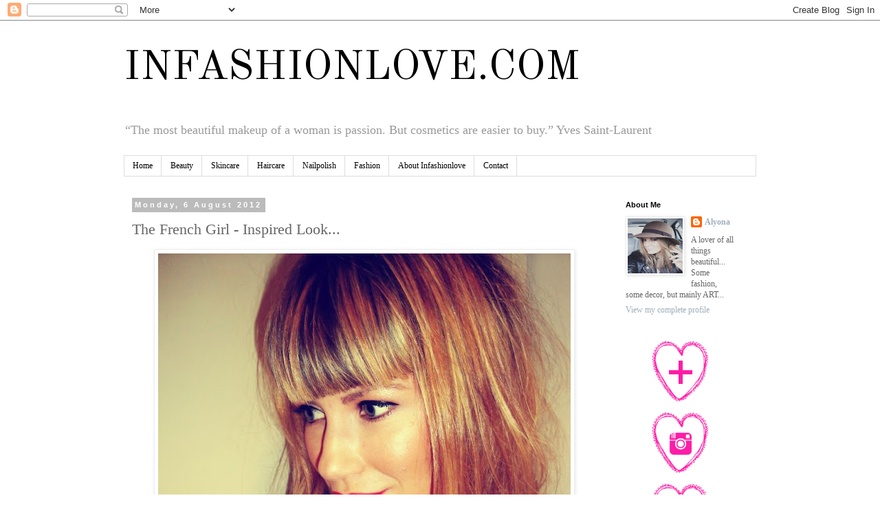

--- FILE ---
content_type: text/html; charset=UTF-8
request_url: http://www.infashionlove.com/2012/08/the-french-girl-inspired-look.html
body_size: 18359
content:
<!DOCTYPE html>
<html class='v2' dir='ltr' lang='en-GB'>
<head>
<link href='https://www.blogger.com/static/v1/widgets/335934321-css_bundle_v2.css' rel='stylesheet' type='text/css'/>
<meta content='width=1100' name='viewport'/>
<meta content='text/html; charset=UTF-8' http-equiv='Content-Type'/>
<meta content='blogger' name='generator'/>
<link href='http://www.infashionlove.com/favicon.ico' rel='icon' type='image/x-icon'/>
<link href='http://www.infashionlove.com/2012/08/the-french-girl-inspired-look.html' rel='canonical'/>
<link rel="alternate" type="application/atom+xml" title="INFASHIONLOVE.COM - Atom" href="http://www.infashionlove.com/feeds/posts/default" />
<link rel="alternate" type="application/rss+xml" title="INFASHIONLOVE.COM - RSS" href="http://www.infashionlove.com/feeds/posts/default?alt=rss" />
<link rel="service.post" type="application/atom+xml" title="INFASHIONLOVE.COM - Atom" href="https://www.blogger.com/feeds/5969358108259240594/posts/default" />

<link rel="alternate" type="application/atom+xml" title="INFASHIONLOVE.COM - Atom" href="http://www.infashionlove.com/feeds/2168541168453566949/comments/default" />
<!--Can't find substitution for tag [blog.ieCssRetrofitLinks]-->
<link href='https://blogger.googleusercontent.com/img/b/R29vZ2xl/AVvXsEjnIL4GTU5w_qJEpqReUVaBq83DW_qIzz-z8-WMKtIQXqTVixXsbomtjHnLdtp8T5gblYF-jntD6Cs-o8KStx-AbVM56lXJHtU19FqxaJgWq4HwrUZIprHhtRNmk_1JMicJO-0vTe-S6iwF/s1600/french+girl+look1.jpg' rel='image_src'/>
<meta content='http://www.infashionlove.com/2012/08/the-french-girl-inspired-look.html' property='og:url'/>
<meta content='The French Girl - Inspired Look...' property='og:title'/>
<meta content='Some Fashion... Some Beauty... Some Art... And Maybe Some Love...' property='og:description'/>
<meta content='https://blogger.googleusercontent.com/img/b/R29vZ2xl/AVvXsEjnIL4GTU5w_qJEpqReUVaBq83DW_qIzz-z8-WMKtIQXqTVixXsbomtjHnLdtp8T5gblYF-jntD6Cs-o8KStx-AbVM56lXJHtU19FqxaJgWq4HwrUZIprHhtRNmk_1JMicJO-0vTe-S6iwF/w1200-h630-p-k-no-nu/french+girl+look1.jpg' property='og:image'/>
<title>INFASHIONLOVE.COM: The French Girl - Inspired Look...</title>
<style type='text/css'>@font-face{font-family:'Old Standard TT';font-style:normal;font-weight:400;font-display:swap;src:url(//fonts.gstatic.com/s/oldstandardtt/v22/MwQubh3o1vLImiwAVvYawgcf2eVep1q4ZnRSZ_QG.woff2)format('woff2');unicode-range:U+0460-052F,U+1C80-1C8A,U+20B4,U+2DE0-2DFF,U+A640-A69F,U+FE2E-FE2F;}@font-face{font-family:'Old Standard TT';font-style:normal;font-weight:400;font-display:swap;src:url(//fonts.gstatic.com/s/oldstandardtt/v22/MwQubh3o1vLImiwAVvYawgcf2eVerlq4ZnRSZ_QG.woff2)format('woff2');unicode-range:U+0301,U+0400-045F,U+0490-0491,U+04B0-04B1,U+2116;}@font-face{font-family:'Old Standard TT';font-style:normal;font-weight:400;font-display:swap;src:url(//fonts.gstatic.com/s/oldstandardtt/v22/MwQubh3o1vLImiwAVvYawgcf2eVepVq4ZnRSZ_QG.woff2)format('woff2');unicode-range:U+0102-0103,U+0110-0111,U+0128-0129,U+0168-0169,U+01A0-01A1,U+01AF-01B0,U+0300-0301,U+0303-0304,U+0308-0309,U+0323,U+0329,U+1EA0-1EF9,U+20AB;}@font-face{font-family:'Old Standard TT';font-style:normal;font-weight:400;font-display:swap;src:url(//fonts.gstatic.com/s/oldstandardtt/v22/MwQubh3o1vLImiwAVvYawgcf2eVepFq4ZnRSZ_QG.woff2)format('woff2');unicode-range:U+0100-02BA,U+02BD-02C5,U+02C7-02CC,U+02CE-02D7,U+02DD-02FF,U+0304,U+0308,U+0329,U+1D00-1DBF,U+1E00-1E9F,U+1EF2-1EFF,U+2020,U+20A0-20AB,U+20AD-20C0,U+2113,U+2C60-2C7F,U+A720-A7FF;}@font-face{font-family:'Old Standard TT';font-style:normal;font-weight:400;font-display:swap;src:url(//fonts.gstatic.com/s/oldstandardtt/v22/MwQubh3o1vLImiwAVvYawgcf2eVeqlq4ZnRSZw.woff2)format('woff2');unicode-range:U+0000-00FF,U+0131,U+0152-0153,U+02BB-02BC,U+02C6,U+02DA,U+02DC,U+0304,U+0308,U+0329,U+2000-206F,U+20AC,U+2122,U+2191,U+2193,U+2212,U+2215,U+FEFF,U+FFFD;}</style>
<style id='page-skin-1' type='text/css'><!--
/*
-----------------------------------------------
Blogger Template Style
Name:     Simple
Designer: Blogger
URL:      www.blogger.com
----------------------------------------------- */
/* Content
----------------------------------------------- */
body {
font: normal normal 12px 'Times New Roman', Times, FreeSerif, serif;
color: #666666;
background: #ffffff none repeat scroll top left;
padding: 0 0 0 0;
}
html body .region-inner {
min-width: 0;
max-width: 100%;
width: auto;
}
h2 {
font-size: 22px;
}
a:link {
text-decoration:none;
color: #a1afbd;
}
a:visited {
text-decoration:none;
color: #000000;
}
a:hover {
text-decoration:underline;
color: #14477b;
}
.body-fauxcolumn-outer .fauxcolumn-inner {
background: transparent none repeat scroll top left;
_background-image: none;
}
.body-fauxcolumn-outer .cap-top {
position: absolute;
z-index: 1;
height: 400px;
width: 100%;
}
.body-fauxcolumn-outer .cap-top .cap-left {
width: 100%;
background: transparent none repeat-x scroll top left;
_background-image: none;
}
.content-outer {
-moz-box-shadow: 0 0 0 rgba(0, 0, 0, .15);
-webkit-box-shadow: 0 0 0 rgba(0, 0, 0, .15);
-goog-ms-box-shadow: 0 0 0 #333333;
box-shadow: 0 0 0 rgba(0, 0, 0, .15);
margin-bottom: 1px;
}
.content-inner {
padding: 10px 40px;
}
.content-inner {
background-color: #ffffff;
}
/* Header
----------------------------------------------- */
.header-outer {
background: transparent none repeat-x scroll 0 -400px;
_background-image: none;
}
.Header h1 {
font: normal normal 60px Old Standard TT;
color: #000000;
text-shadow: 0 0 0 rgba(0, 0, 0, .2);
}
.Header h1 a {
color: #000000;
}
.Header .description {
font-size: 18px;
color: #999999;
}
.header-inner .Header .titlewrapper {
padding: 22px 0;
}
.header-inner .Header .descriptionwrapper {
padding: 0 0;
}
/* Tabs
----------------------------------------------- */
.tabs-inner .section:first-child {
border-top: 0 solid #dddddd;
}
.tabs-inner .section:first-child ul {
margin-top: -1px;
border-top: 1px solid #dddddd;
border-left: 1px solid #dddddd;
border-right: 1px solid #dddddd;
}
.tabs-inner .widget ul {
background: transparent none repeat-x scroll 0 -800px;
_background-image: none;
border-bottom: 1px solid #dddddd;
margin-top: 0;
margin-left: -30px;
margin-right: -30px;
}
.tabs-inner .widget li a {
display: inline-block;
padding: .6em 1em;
font: normal normal 12px 'Times New Roman', Times, FreeSerif, serif;
color: #000000;
border-left: 1px solid #ffffff;
border-right: 1px solid #dddddd;
}
.tabs-inner .widget li:first-child a {
border-left: none;
}
.tabs-inner .widget li.selected a, .tabs-inner .widget li a:hover {
color: #000000;
background-color: #eeeeee;
text-decoration: none;
}
/* Columns
----------------------------------------------- */
.main-outer {
border-top: 0 solid transparent;
}
.fauxcolumn-left-outer .fauxcolumn-inner {
border-right: 1px solid transparent;
}
.fauxcolumn-right-outer .fauxcolumn-inner {
border-left: 1px solid transparent;
}
/* Headings
----------------------------------------------- */
div.widget > h2,
div.widget h2.title {
margin: 0 0 1em 0;
font: normal bold 11px 'Trebuchet MS',Trebuchet,Verdana,sans-serif;
color: #000000;
}
/* Widgets
----------------------------------------------- */
.widget .zippy {
color: #999999;
text-shadow: 2px 2px 1px rgba(0, 0, 0, .1);
}
.widget .popular-posts ul {
list-style: none;
}
/* Posts
----------------------------------------------- */
h2.date-header {
font: normal bold 11px Arial, Tahoma, Helvetica, FreeSans, sans-serif;
}
.date-header span {
background-color: #bbbbbb;
color: #ffffff;
padding: 0.4em;
letter-spacing: 3px;
margin: inherit;
}
.main-inner {
padding-top: 35px;
padding-bottom: 65px;
}
.main-inner .column-center-inner {
padding: 0 0;
}
.main-inner .column-center-inner .section {
margin: 0 1em;
}
.post {
margin: 0 0 45px 0;
}
h3.post-title, .comments h4 {
font: normal normal 22px Georgia, Utopia, 'Palatino Linotype', Palatino, serif;
margin: .75em 0 0;
}
.post-body {
font-size: 110%;
line-height: 1.4;
position: relative;
}
.post-body img, .post-body .tr-caption-container, .Profile img, .Image img,
.BlogList .item-thumbnail img {
padding: 2px;
background: #ffffff;
border: 1px solid #eeeeee;
-moz-box-shadow: 1px 1px 5px rgba(0, 0, 0, .1);
-webkit-box-shadow: 1px 1px 5px rgba(0, 0, 0, .1);
box-shadow: 1px 1px 5px rgba(0, 0, 0, .1);
}
.post-body img, .post-body .tr-caption-container {
padding: 5px;
}
.post-body .tr-caption-container {
color: #666666;
}
.post-body .tr-caption-container img {
padding: 0;
background: transparent;
border: none;
-moz-box-shadow: 0 0 0 rgba(0, 0, 0, .1);
-webkit-box-shadow: 0 0 0 rgba(0, 0, 0, .1);
box-shadow: 0 0 0 rgba(0, 0, 0, .1);
}
.post-header {
margin: 0 0 1.5em;
line-height: 1.6;
font-size: 90%;
}
.post-footer {
margin: 20px -2px 0;
padding: 5px 10px;
color: #666666;
background-color: #eeeeee;
border-bottom: 1px solid #eeeeee;
line-height: 1.6;
font-size: 90%;
}
#comments .comment-author {
padding-top: 1.5em;
border-top: 1px solid transparent;
background-position: 0 1.5em;
}
#comments .comment-author:first-child {
padding-top: 0;
border-top: none;
}
.avatar-image-container {
margin: .2em 0 0;
}
#comments .avatar-image-container img {
border: 1px solid #eeeeee;
}
/* Comments
----------------------------------------------- */
.comments .comments-content .icon.blog-author {
background-repeat: no-repeat;
background-image: url([data-uri]);
}
.comments .comments-content .loadmore a {
border-top: 1px solid #999999;
border-bottom: 1px solid #999999;
}
.comments .comment-thread.inline-thread {
background-color: #eeeeee;
}
.comments .continue {
border-top: 2px solid #999999;
}
/* Accents
---------------------------------------------- */
.section-columns td.columns-cell {
border-left: 1px solid transparent;
}
.blog-pager {
background: transparent url(//www.blogblog.com/1kt/simple/paging_dot.png) repeat-x scroll top center;
}
.blog-pager-older-link, .home-link,
.blog-pager-newer-link {
background-color: #ffffff;
padding: 5px;
}
.footer-outer {
border-top: 1px dashed #bbbbbb;
}
/* Mobile
----------------------------------------------- */
body.mobile  {
background-size: auto;
}
.mobile .body-fauxcolumn-outer {
background: transparent none repeat scroll top left;
}
.mobile .body-fauxcolumn-outer .cap-top {
background-size: 100% auto;
}
.mobile .content-outer {
-webkit-box-shadow: 0 0 3px rgba(0, 0, 0, .15);
box-shadow: 0 0 3px rgba(0, 0, 0, .15);
}
.mobile .tabs-inner .widget ul {
margin-left: 0;
margin-right: 0;
}
.mobile .post {
margin: 0;
}
.mobile .main-inner .column-center-inner .section {
margin: 0;
}
.mobile .date-header span {
padding: 0.1em 10px;
margin: 0 -10px;
}
.mobile h3.post-title {
margin: 0;
}
.mobile .blog-pager {
background: transparent none no-repeat scroll top center;
}
.mobile .footer-outer {
border-top: none;
}
.mobile .main-inner, .mobile .footer-inner {
background-color: #ffffff;
}
.mobile-index-contents {
color: #666666;
}
.mobile-link-button {
background-color: #a1afbd;
}
.mobile-link-button a:link, .mobile-link-button a:visited {
color: #ffffff;
}
.mobile .tabs-inner .section:first-child {
border-top: none;
}
.mobile .tabs-inner .PageList .widget-content {
background-color: #eeeeee;
color: #000000;
border-top: 1px solid #dddddd;
border-bottom: 1px solid #dddddd;
}
.mobile .tabs-inner .PageList .widget-content .pagelist-arrow {
border-left: 1px solid #dddddd;
}

--></style>
<style id='template-skin-1' type='text/css'><!--
body {
min-width: 1000px;
}
.content-outer, .content-fauxcolumn-outer, .region-inner {
min-width: 1000px;
max-width: 1000px;
_width: 1000px;
}
.main-inner .columns {
padding-left: 0px;
padding-right: 220px;
}
.main-inner .fauxcolumn-center-outer {
left: 0px;
right: 220px;
/* IE6 does not respect left and right together */
_width: expression(this.parentNode.offsetWidth -
parseInt("0px") -
parseInt("220px") + 'px');
}
.main-inner .fauxcolumn-left-outer {
width: 0px;
}
.main-inner .fauxcolumn-right-outer {
width: 220px;
}
.main-inner .column-left-outer {
width: 0px;
right: 100%;
margin-left: -0px;
}
.main-inner .column-right-outer {
width: 220px;
margin-right: -220px;
}
#layout {
min-width: 0;
}
#layout .content-outer {
min-width: 0;
width: 800px;
}
#layout .region-inner {
min-width: 0;
width: auto;
}
body#layout div.add_widget {
padding: 8px;
}
body#layout div.add_widget a {
margin-left: 32px;
}
--></style>
<link href='https://www.blogger.com/dyn-css/authorization.css?targetBlogID=5969358108259240594&amp;zx=1945f2db-204d-49b9-88f9-aa8032d64216' media='none' onload='if(media!=&#39;all&#39;)media=&#39;all&#39;' rel='stylesheet'/><noscript><link href='https://www.blogger.com/dyn-css/authorization.css?targetBlogID=5969358108259240594&amp;zx=1945f2db-204d-49b9-88f9-aa8032d64216' rel='stylesheet'/></noscript>
<meta name='google-adsense-platform-account' content='ca-host-pub-1556223355139109'/>
<meta name='google-adsense-platform-domain' content='blogspot.com'/>

<!-- data-ad-client=ca-pub-9855541995868714 -->

</head>
<body class='loading variant-simplysimple'>
<div class='navbar section' id='navbar' name='Navbar'><div class='widget Navbar' data-version='1' id='Navbar1'><script type="text/javascript">
    function setAttributeOnload(object, attribute, val) {
      if(window.addEventListener) {
        window.addEventListener('load',
          function(){ object[attribute] = val; }, false);
      } else {
        window.attachEvent('onload', function(){ object[attribute] = val; });
      }
    }
  </script>
<div id="navbar-iframe-container"></div>
<script type="text/javascript" src="https://apis.google.com/js/platform.js"></script>
<script type="text/javascript">
      gapi.load("gapi.iframes:gapi.iframes.style.bubble", function() {
        if (gapi.iframes && gapi.iframes.getContext) {
          gapi.iframes.getContext().openChild({
              url: 'https://www.blogger.com/navbar/5969358108259240594?po\x3d2168541168453566949\x26origin\x3dhttp://www.infashionlove.com',
              where: document.getElementById("navbar-iframe-container"),
              id: "navbar-iframe"
          });
        }
      });
    </script><script type="text/javascript">
(function() {
var script = document.createElement('script');
script.type = 'text/javascript';
script.src = '//pagead2.googlesyndication.com/pagead/js/google_top_exp.js';
var head = document.getElementsByTagName('head')[0];
if (head) {
head.appendChild(script);
}})();
</script>
</div></div>
<div class='body-fauxcolumns'>
<div class='fauxcolumn-outer body-fauxcolumn-outer'>
<div class='cap-top'>
<div class='cap-left'></div>
<div class='cap-right'></div>
</div>
<div class='fauxborder-left'>
<div class='fauxborder-right'></div>
<div class='fauxcolumn-inner'>
</div>
</div>
<div class='cap-bottom'>
<div class='cap-left'></div>
<div class='cap-right'></div>
</div>
</div>
</div>
<div class='content'>
<div class='content-fauxcolumns'>
<div class='fauxcolumn-outer content-fauxcolumn-outer'>
<div class='cap-top'>
<div class='cap-left'></div>
<div class='cap-right'></div>
</div>
<div class='fauxborder-left'>
<div class='fauxborder-right'></div>
<div class='fauxcolumn-inner'>
</div>
</div>
<div class='cap-bottom'>
<div class='cap-left'></div>
<div class='cap-right'></div>
</div>
</div>
</div>
<div class='content-outer'>
<div class='content-cap-top cap-top'>
<div class='cap-left'></div>
<div class='cap-right'></div>
</div>
<div class='fauxborder-left content-fauxborder-left'>
<div class='fauxborder-right content-fauxborder-right'></div>
<div class='content-inner'>
<header>
<div class='header-outer'>
<div class='header-cap-top cap-top'>
<div class='cap-left'></div>
<div class='cap-right'></div>
</div>
<div class='fauxborder-left header-fauxborder-left'>
<div class='fauxborder-right header-fauxborder-right'></div>
<div class='region-inner header-inner'>
<div class='header section' id='header' name='Header'><div class='widget Header' data-version='1' id='Header1'>
<div id='header-inner'>
<div class='titlewrapper'>
<h1 class='title'>
<a href='http://www.infashionlove.com/'>
INFASHIONLOVE.COM
</a>
</h1>
</div>
<div class='descriptionwrapper'>
<p class='description'><span>&#8220;The most beautiful makeup of a woman is passion. But cosmetics are easier to buy.&#8221; Yves Saint-Laurent</span></p>
</div>
</div>
</div></div>
</div>
</div>
<div class='header-cap-bottom cap-bottom'>
<div class='cap-left'></div>
<div class='cap-right'></div>
</div>
</div>
</header>
<div class='tabs-outer'>
<div class='tabs-cap-top cap-top'>
<div class='cap-left'></div>
<div class='cap-right'></div>
</div>
<div class='fauxborder-left tabs-fauxborder-left'>
<div class='fauxborder-right tabs-fauxborder-right'></div>
<div class='region-inner tabs-inner'>
<div class='tabs section' id='crosscol' name='Cross-column'><div class='widget PageList' data-version='1' id='PageList1'>
<h2>Pages</h2>
<div class='widget-content'>
<ul>
<li>
<a href='http://www.infashionlove.com/'>Home</a>
</li>
<li>
<a href='http://www.infashionlove.com/search/label/Beauty'>Beauty</a>
</li>
<li>
<a href='http://www.infashionlove.com/search/label/Skincare'>Skincare</a>
</li>
<li>
<a href='http://www.infashionlove.com/search/label/Haircare'>Haircare</a>
</li>
<li>
<a href='http://www.infashionlove.com/search/label/Nailpolish'>Nailpolish</a>
</li>
<li>
<a href='http://www.infashionlove.com/search/label/Fashion'>Fashion</a>
</li>
<li>
<a href='http://www.infashionlove.com/p/about-infashionlove.html'>About Infashionlove</a>
</li>
<li>
<a href='http://www.infashionlove.com/p/contact.html'>Contact</a>
</li>
</ul>
<div class='clear'></div>
</div>
</div></div>
<div class='tabs no-items section' id='crosscol-overflow' name='Cross-Column 2'></div>
</div>
</div>
<div class='tabs-cap-bottom cap-bottom'>
<div class='cap-left'></div>
<div class='cap-right'></div>
</div>
</div>
<div class='main-outer'>
<div class='main-cap-top cap-top'>
<div class='cap-left'></div>
<div class='cap-right'></div>
</div>
<div class='fauxborder-left main-fauxborder-left'>
<div class='fauxborder-right main-fauxborder-right'></div>
<div class='region-inner main-inner'>
<div class='columns fauxcolumns'>
<div class='fauxcolumn-outer fauxcolumn-center-outer'>
<div class='cap-top'>
<div class='cap-left'></div>
<div class='cap-right'></div>
</div>
<div class='fauxborder-left'>
<div class='fauxborder-right'></div>
<div class='fauxcolumn-inner'>
</div>
</div>
<div class='cap-bottom'>
<div class='cap-left'></div>
<div class='cap-right'></div>
</div>
</div>
<div class='fauxcolumn-outer fauxcolumn-left-outer'>
<div class='cap-top'>
<div class='cap-left'></div>
<div class='cap-right'></div>
</div>
<div class='fauxborder-left'>
<div class='fauxborder-right'></div>
<div class='fauxcolumn-inner'>
</div>
</div>
<div class='cap-bottom'>
<div class='cap-left'></div>
<div class='cap-right'></div>
</div>
</div>
<div class='fauxcolumn-outer fauxcolumn-right-outer'>
<div class='cap-top'>
<div class='cap-left'></div>
<div class='cap-right'></div>
</div>
<div class='fauxborder-left'>
<div class='fauxborder-right'></div>
<div class='fauxcolumn-inner'>
</div>
</div>
<div class='cap-bottom'>
<div class='cap-left'></div>
<div class='cap-right'></div>
</div>
</div>
<!-- corrects IE6 width calculation -->
<div class='columns-inner'>
<div class='column-center-outer'>
<div class='column-center-inner'>
<div class='main section' id='main' name='Main'><div class='widget Blog' data-version='1' id='Blog1'>
<div class='blog-posts hfeed'>

          <div class="date-outer">
        
<h2 class='date-header'><span>Monday, 6 August 2012</span></h2>

          <div class="date-posts">
        
<div class='post-outer'>
<div class='post hentry uncustomized-post-template' itemprop='blogPost' itemscope='itemscope' itemtype='http://schema.org/BlogPosting'>
<meta content='https://blogger.googleusercontent.com/img/b/R29vZ2xl/AVvXsEjnIL4GTU5w_qJEpqReUVaBq83DW_qIzz-z8-WMKtIQXqTVixXsbomtjHnLdtp8T5gblYF-jntD6Cs-o8KStx-AbVM56lXJHtU19FqxaJgWq4HwrUZIprHhtRNmk_1JMicJO-0vTe-S6iwF/s1600/french+girl+look1.jpg' itemprop='image_url'/>
<meta content='5969358108259240594' itemprop='blogId'/>
<meta content='2168541168453566949' itemprop='postId'/>
<a name='2168541168453566949'></a>
<h3 class='post-title entry-title' itemprop='name'>
The French Girl - Inspired Look...
</h3>
<div class='post-header'>
<div class='post-header-line-1'></div>
</div>
<div class='post-body entry-content' id='post-body-2168541168453566949' itemprop='description articleBody'>
<div class="separator" style="clear: both; text-align: center;">
<a href="https://blogger.googleusercontent.com/img/b/R29vZ2xl/AVvXsEjnIL4GTU5w_qJEpqReUVaBq83DW_qIzz-z8-WMKtIQXqTVixXsbomtjHnLdtp8T5gblYF-jntD6Cs-o8KStx-AbVM56lXJHtU19FqxaJgWq4HwrUZIprHhtRNmk_1JMicJO-0vTe-S6iwF/s1600/french+girl+look1.jpg" imageanchor="1" style="margin-left: 1em; margin-right: 1em;"><img border="0" src="https://blogger.googleusercontent.com/img/b/R29vZ2xl/AVvXsEjnIL4GTU5w_qJEpqReUVaBq83DW_qIzz-z8-WMKtIQXqTVixXsbomtjHnLdtp8T5gblYF-jntD6Cs-o8KStx-AbVM56lXJHtU19FqxaJgWq4HwrUZIprHhtRNmk_1JMicJO-0vTe-S6iwF/s1600/french+girl+look1.jpg" /></a></div>
<br />
<div class="separator" style="clear: both; text-align: center;">
</div>
<br />
<div class="separator" style="clear: both; text-align: center;">
</div>
<div class="separator" style="clear: both; text-align: center;">
<a href="https://blogger.googleusercontent.com/img/b/R29vZ2xl/AVvXsEhaHbdSQDMUAbtIkZTH8JGoIoBo_7yeugvLTmmlSgF_jXxwGYnHG4gdfBZf9SoRVN1Oh1T6AQSKCm2kaB8mud0MO5kO28dGtOohfvqcb1aXaAm0JuhOoilibx8hTWeYW9asiXM0H7YZ8DBX/s1600/french+girl+look4.jpg" imageanchor="1" style="margin-left: 1em; margin-right: 1em;"><img border="0" src="https://blogger.googleusercontent.com/img/b/R29vZ2xl/AVvXsEhaHbdSQDMUAbtIkZTH8JGoIoBo_7yeugvLTmmlSgF_jXxwGYnHG4gdfBZf9SoRVN1Oh1T6AQSKCm2kaB8mud0MO5kO28dGtOohfvqcb1aXaAm0JuhOoilibx8hTWeYW9asiXM0H7YZ8DBX/s1600/french+girl+look4.jpg" /></a></div>
<br />
<br />
<div class="separator" style="clear: both; text-align: center;">
<a href="https://blogger.googleusercontent.com/img/b/R29vZ2xl/AVvXsEjhHzGo5siB1MPy6cC7bW1nEqtiFct31musXFeB_q5wMsLWUPRQQ-Wvv49ogOxYVTVlRdqtdKB_IQa7lv44uEzp0Rj_zJ0DJuZLcn_7_2CAyVfbF9_KAxCHIpIQcL2dJlQrI5XNtFgsT-fK/s1600/french+girl+look5.jpg" imageanchor="1" style="margin-left: 1em; margin-right: 1em;"><img border="0" src="https://blogger.googleusercontent.com/img/b/R29vZ2xl/AVvXsEjhHzGo5siB1MPy6cC7bW1nEqtiFct31musXFeB_q5wMsLWUPRQQ-Wvv49ogOxYVTVlRdqtdKB_IQa7lv44uEzp0Rj_zJ0DJuZLcn_7_2CAyVfbF9_KAxCHIpIQcL2dJlQrI5XNtFgsT-fK/s1600/french+girl+look5.jpg" /></a></div>
<br />
<br />
<div class="separator" style="clear: both; text-align: center;">
<a href="https://blogger.googleusercontent.com/img/b/R29vZ2xl/AVvXsEjQrECZchWkJuESSZV4Jxqek4CuVE-hnnXHFiz9dbDAWAn6qGGoVejUh9_8PnGCA8Sr30VKii-HhhMyUff36d_0_H5FY2vbxZHk8ZdBGlX8YpZhyphenhyphenjvJioPQWhCX_zzezk3xiYUzff5qtiDM/s1600/french+girl+look6.jpg" imageanchor="1" style="margin-left: 1em; margin-right: 1em;"><img border="0" src="https://blogger.googleusercontent.com/img/b/R29vZ2xl/AVvXsEjQrECZchWkJuESSZV4Jxqek4CuVE-hnnXHFiz9dbDAWAn6qGGoVejUh9_8PnGCA8Sr30VKii-HhhMyUff36d_0_H5FY2vbxZHk8ZdBGlX8YpZhyphenhyphenjvJioPQWhCX_zzezk3xiYUzff5qtiDM/s1600/french+girl+look6.jpg" /></a></div>
<br />
<br />
<div class="separator" style="clear: both; text-align: center;">
<a href="https://blogger.googleusercontent.com/img/b/R29vZ2xl/AVvXsEgVS9w98QpXuhggEEb6YTtQWPbMxARDHthTSf1hEofsXVMbRNVuOeroPqepw9IQF9ub7glmokN4rZceoOOK9e0MvhafinZK3QHqil3zEJiNXlLhiAfKTjlq8pEXK0MVSB8xBJOov_mDimFs/s1600/french+girl+look7.jpg" imageanchor="1" style="margin-left: 1em; margin-right: 1em;"><img border="0" src="https://blogger.googleusercontent.com/img/b/R29vZ2xl/AVvXsEgVS9w98QpXuhggEEb6YTtQWPbMxARDHthTSf1hEofsXVMbRNVuOeroPqepw9IQF9ub7glmokN4rZceoOOK9e0MvhafinZK3QHqil3zEJiNXlLhiAfKTjlq8pEXK0MVSB8xBJOov_mDimFs/s1600/french+girl+look7.jpg" /></a></div>
<br />
<br />
<div class="separator" style="clear: both; text-align: center;">
<a href="https://blogger.googleusercontent.com/img/b/R29vZ2xl/AVvXsEiuyezJir-t4Ka7SA9cTslqKTnywC0IQJzd8IVErP0dEB-DsAEU3pTcV-_MzaLjCdSyXvK75Kylks4nZSw8vx7HIiERSNJ7YpzewPTSHSFV8zZUrxPHCqlBPg21cj-cx4jPBha_as259hRo/s1600/french+girl+look8.jpg" imageanchor="1" style="margin-left: 1em; margin-right: 1em;"><img border="0" src="https://blogger.googleusercontent.com/img/b/R29vZ2xl/AVvXsEiuyezJir-t4Ka7SA9cTslqKTnywC0IQJzd8IVErP0dEB-DsAEU3pTcV-_MzaLjCdSyXvK75Kylks4nZSw8vx7HIiERSNJ7YpzewPTSHSFV8zZUrxPHCqlBPg21cj-cx4jPBha_as259hRo/s1600/french+girl+look8.jpg" /></a></div>
<br />
<br />
<div class="separator" style="clear: both; text-align: center;">
<a href="https://blogger.googleusercontent.com/img/b/R29vZ2xl/AVvXsEi5tJS4Lr7c0e3CHVIhewDZ5lgqkIhzByrHMe7AS-ws0vrOo0_MjvPMEmkLvzKyZJuxo6gYs-LKy-24xnGQR2PU-SJ2fncpp5gTHYVm17JRmYIGPCySZfOOet6uIVlPvjiYcCqEsM-nmb1M/s1600/french+girl+look9.jpg" imageanchor="1" style="margin-left: 1em; margin-right: 1em;"><img border="0" height="480" src="https://blogger.googleusercontent.com/img/b/R29vZ2xl/AVvXsEi5tJS4Lr7c0e3CHVIhewDZ5lgqkIhzByrHMe7AS-ws0vrOo0_MjvPMEmkLvzKyZJuxo6gYs-LKy-24xnGQR2PU-SJ2fncpp5gTHYVm17JRmYIGPCySZfOOet6uIVlPvjiYcCqEsM-nmb1M/s640/french+girl+look9.jpg" width="640" /></a></div>
<br />
<br />
<div class="separator" style="clear: both; text-align: center;">
<a href="https://blogger.googleusercontent.com/img/b/R29vZ2xl/AVvXsEgi9cmFLrzRavwWJhylniqYerswK_hIf4x_JDompRTw_sQ09x05NSOhQBLcdVzcq7AiAQIWlrpalFhyfDlFNjOJjaRi9gY5xsqdeJwmQJAy_VXSI08m8VxGtTl_3DoVuwXPiEHq_W-5gEj1/s1600/french+girl+look10.jpg" imageanchor="1" style="margin-left: 1em; margin-right: 1em;"><img border="0" height="480" src="https://blogger.googleusercontent.com/img/b/R29vZ2xl/AVvXsEgi9cmFLrzRavwWJhylniqYerswK_hIf4x_JDompRTw_sQ09x05NSOhQBLcdVzcq7AiAQIWlrpalFhyfDlFNjOJjaRi9gY5xsqdeJwmQJAy_VXSI08m8VxGtTl_3DoVuwXPiEHq_W-5gEj1/s640/french+girl+look10.jpg" width="640" /></a></div>
<br />
<div style="font-family: Georgia,&quot;Times New Roman&quot;,serif;">
<br /></div>
<div style="font-family: Georgia,&quot;Times New Roman&quot;,serif; text-align: justify;">
When I think of French girls it's the red lip and the black cat eye flick that instantly comes to my mind... The beauty of simplicity makes their make-up chic, effortless, yet incredibly feminine and sexy... I kept the eyelid very sheer creating barely-there look for which Illamasqua Pure Pigment in <i>Furore</i> and <i>Ore</i> are perfect, it hardly has any colour but creates a beautiful sheen... I also love to use <i>Ore</i> [a stunning metallic, sparkly antique gold] for a more intense evening make-up on top of a darker eyeshadow to add a little sparkle... <i>Furore</i> [a flesh colour with beautiful sheen and light fine sparkle] is one of my favourite colours to highlight the brow-bone... For this look I have also tried L'Oreal Super Liner in<i> Intense Black</i>... It has a super fine felt-tip applicator, which I really like... Lip-wise I went for a matte red, Nars <i>Jungle Red</i>... And as for the outfit, I kept it simple too... A loose fit stripy top, black mini skirt, and black suede flats, of course... </div>
<div style="font-family: Georgia,&quot;Times New Roman&quot;,serif; text-align: justify;">
<br /></div>
<div style="font-family: Georgia,&quot;Times New Roman&quot;,serif; text-align: center;">
<br /></div>
<div style="font-family: Georgia,&quot;Times New Roman&quot;,serif; text-align: center;">
LOVE</div>
<div style="font-family: Georgia,&quot;Times New Roman&quot;,serif; text-align: center;">
<br /></div>
<div style="font-family: Georgia,&quot;Times New Roman&quot;,serif; text-align: center;">
<br /></div>
<div style="text-align: justify;">
<br /></div>
<div style="text-align: justify;">
<br /></div>
<br />
<div style='clear: both;'></div>
</div>
<div class='post-footer'>
<div class='post-footer-line post-footer-line-1'>
<span class='post-author vcard'>
Posted by
<span class='fn' itemprop='author' itemscope='itemscope' itemtype='http://schema.org/Person'>
<meta content='https://www.blogger.com/profile/11354255072163253405' itemprop='url'/>
<a class='g-profile' href='https://www.blogger.com/profile/11354255072163253405' rel='author' title='author profile'>
<span itemprop='name'>Alyona</span>
</a>
</span>
</span>
<span class='post-timestamp'>
at
<meta content='http://www.infashionlove.com/2012/08/the-french-girl-inspired-look.html' itemprop='url'/>
<a class='timestamp-link' href='http://www.infashionlove.com/2012/08/the-french-girl-inspired-look.html' rel='bookmark' title='permanent link'><abbr class='published' itemprop='datePublished' title='2012-08-06T09:34:00+01:00'>09:34</abbr></a>
</span>
<span class='post-comment-link'>
</span>
<span class='post-icons'>
<span class='item-action'>
<a href='https://www.blogger.com/email-post/5969358108259240594/2168541168453566949' title='Email Post'>
<img alt='' class='icon-action' height='13' src='https://resources.blogblog.com/img/icon18_email.gif' width='18'/>
</a>
</span>
<span class='item-control blog-admin pid-493487555'>
<a href='https://www.blogger.com/post-edit.g?blogID=5969358108259240594&postID=2168541168453566949&from=pencil' title='Edit Post'>
<img alt='' class='icon-action' height='18' src='https://resources.blogblog.com/img/icon18_edit_allbkg.gif' width='18'/>
</a>
</span>
</span>
<div class='post-share-buttons goog-inline-block'>
<a class='goog-inline-block share-button sb-email' href='https://www.blogger.com/share-post.g?blogID=5969358108259240594&postID=2168541168453566949&target=email' target='_blank' title='Email This'><span class='share-button-link-text'>Email This</span></a><a class='goog-inline-block share-button sb-blog' href='https://www.blogger.com/share-post.g?blogID=5969358108259240594&postID=2168541168453566949&target=blog' onclick='window.open(this.href, "_blank", "height=270,width=475"); return false;' target='_blank' title='BlogThis!'><span class='share-button-link-text'>BlogThis!</span></a><a class='goog-inline-block share-button sb-twitter' href='https://www.blogger.com/share-post.g?blogID=5969358108259240594&postID=2168541168453566949&target=twitter' target='_blank' title='Share to X'><span class='share-button-link-text'>Share to X</span></a><a class='goog-inline-block share-button sb-facebook' href='https://www.blogger.com/share-post.g?blogID=5969358108259240594&postID=2168541168453566949&target=facebook' onclick='window.open(this.href, "_blank", "height=430,width=640"); return false;' target='_blank' title='Share to Facebook'><span class='share-button-link-text'>Share to Facebook</span></a><a class='goog-inline-block share-button sb-pinterest' href='https://www.blogger.com/share-post.g?blogID=5969358108259240594&postID=2168541168453566949&target=pinterest' target='_blank' title='Share to Pinterest'><span class='share-button-link-text'>Share to Pinterest</span></a>
</div>
</div>
<div class='post-footer-line post-footer-line-2'>
<span class='post-labels'>
Labels:
<a href='http://www.infashionlove.com/search/label/illamasqua%20pure%20pigment%20in%20furore%20and%20ore' rel='tag'>illamasqua pure pigment in furore and ore</a>,
<a href='http://www.infashionlove.com/search/label/l%27oreal%20super%20liner%20perfect%20slim%20in%20intense%20black' rel='tag'>l&#39;oreal super liner perfect slim in intense black</a>,
<a href='http://www.infashionlove.com/search/label/nars%20matte%20red%20lipstick%20in%20jungle%20red' rel='tag'>nars matte red lipstick in jungle red</a>
</span>
</div>
<div class='post-footer-line post-footer-line-3'>
<span class='post-location'>
</span>
</div>
</div>
</div>
<div class='comments' id='comments'>
<a name='comments'></a>
<h4>No comments:</h4>
<div id='Blog1_comments-block-wrapper'>
<dl class='avatar-comment-indent' id='comments-block'>
</dl>
</div>
<p class='comment-footer'>
<div class='comment-form'>
<a name='comment-form'></a>
<h4 id='comment-post-message'>Post a Comment</h4>
<p>
</p>
<a href='https://www.blogger.com/comment/frame/5969358108259240594?po=2168541168453566949&hl=en-GB&saa=85391&origin=http://www.infashionlove.com' id='comment-editor-src'></a>
<iframe allowtransparency='true' class='blogger-iframe-colorize blogger-comment-from-post' frameborder='0' height='410px' id='comment-editor' name='comment-editor' src='' width='100%'></iframe>
<script src='https://www.blogger.com/static/v1/jsbin/2830521187-comment_from_post_iframe.js' type='text/javascript'></script>
<script type='text/javascript'>
      BLOG_CMT_createIframe('https://www.blogger.com/rpc_relay.html');
    </script>
</div>
</p>
</div>
</div>

        </div></div>
      
</div>
<div class='blog-pager' id='blog-pager'>
<span id='blog-pager-newer-link'>
<a class='blog-pager-newer-link' href='http://www.infashionlove.com/2012/08/essie-skirting-issue.html' id='Blog1_blog-pager-newer-link' title='Newer Post'>Newer Post</a>
</span>
<span id='blog-pager-older-link'>
<a class='blog-pager-older-link' href='http://www.infashionlove.com/2012/08/dark-beauty-autumn-trend.html' id='Blog1_blog-pager-older-link' title='Older Post'>Older Post</a>
</span>
<a class='home-link' href='http://www.infashionlove.com/'>Home</a>
</div>
<div class='clear'></div>
<div class='post-feeds'>
<div class='feed-links'>
Subscribe to:
<a class='feed-link' href='http://www.infashionlove.com/feeds/2168541168453566949/comments/default' target='_blank' type='application/atom+xml'>Post Comments (Atom)</a>
</div>
</div>
</div></div>
</div>
</div>
<div class='column-left-outer'>
<div class='column-left-inner'>
<aside>
</aside>
</div>
</div>
<div class='column-right-outer'>
<div class='column-right-inner'>
<aside>
<div class='sidebar section' id='sidebar-right-1'><div class='widget Profile' data-version='1' id='Profile1'>
<h2>About Me</h2>
<div class='widget-content'>
<a href='https://www.blogger.com/profile/11354255072163253405'><img alt='My photo' class='profile-img' height='80' src='//blogger.googleusercontent.com/img/b/R29vZ2xl/AVvXsEij78RyoEWyW5PxNFy_n4QSmSia506ObuEQodM3H1FFY08RozBZ4RkOQ2WoPFx3Mk8maDWu6kAxUOmJuxumQHW85PwCI1Sn-Hvcq2RBdezLiCkslDnh8kIFSxiYjWdRkA/s113/Blog+Profile+Image.JPG' width='80'/></a>
<dl class='profile-datablock'>
<dt class='profile-data'>
<a class='profile-name-link g-profile' href='https://www.blogger.com/profile/11354255072163253405' rel='author' style='background-image: url(//www.blogger.com/img/logo-16.png);'>
Alyona
</a>
</dt>
<dd class='profile-textblock'>A lover of all things beautiful... Some fashion, some decor, but mainly ART...</dd>
</dl>
<a class='profile-link' href='https://www.blogger.com/profile/11354255072163253405' rel='author'>View my complete profile</a>
<div class='clear'></div>
</div>
</div><div class='widget HTML' data-version='1' id='HTML3'>
<div class='widget-content'>
<div style="text-align: center;">
<a href="http://www.bloglovin.com/en/blog/3583884" target="_blank"><img alt="http://www.bloglovin.com/en/blog/3583884" border="0" src="https://blogger.googleusercontent.com/img/b/R29vZ2xl/AVvXsEhGwiKYw3Fe1F8xXg5JGk7B4Ik4gux8TfOA9HhQpVNcN8dI-2snSkiwIZO0dr5BNX2pyza5o-WyOk5_TTtby4tAuaZoq3vXhliQGXcsN0gWihQyKcSPiD9srDvgkG_8GmQWQj35peV9Jqdy/s320/Free+bloglovin+pink+heart+social+media+icon.png" /></a><a href="http://instagram.com/alyonainfashionlove#" target="_blank"><img alt="http://instagram.com/alyonainfashionlove#" border="0" src="https://blogger.googleusercontent.com/img/b/R29vZ2xl/AVvXsEiFBahK3_yWLbFAYuQJ2QUY0beeof2lnfW46-vJuFGiHZgXgQkMLlJY4HeDYQFFtIq-q9Ffe9sS-NaEHf_zHE6Smet-wkvkEOe5N2YKqeUnDb7pawxnAFZnkKwxEvvtcbanB4Xxjo2Z4fnz/s320/Free+instagram+pink+heart+social+media+icon.png" /></a><a href="https://twitter.com/infashionlove" target="_blank"><img alt="https://twitter.com/infashionlove" border="0" src="https://blogger.googleusercontent.com/img/b/R29vZ2xl/AVvXsEh3c3k3JqpQhxxfucHVRJ48bIz1Wo3ouUiLnbsUeUm1GwCjgqoORExsYgHZD_xkyIVfz4UAe9HrAa54pp0qCYBciMG7k1z7fDRJbym4SBP4FDisiSroz0Qx6_SFgQjG1VEQ2E0BoJmBkAbb/s320/Free+twitter+pink+heart+social+media+icon.png" /></a></div>
</div>
<div class='clear'></div>
</div><div class='widget AdSense' data-version='1' id='AdSense1'>
<div class='widget-content'>
<script type="text/javascript"><!--
google_ad_client="pub-9855541995868714";
google_ad_host="pub-1556223355139109";
google_ad_width=200;
google_ad_height=200;
google_ad_format="200x200_as";
google_ad_type="text";
google_ad_host_channel="0001+S0006+L0001";
google_color_border="FFFFFF";
google_color_bg="FFFFFF";
google_color_link="777777";
google_color_url="333333";
google_color_text="999999";
//--></script>
<script type="text/javascript"
  src="http://pagead2.googlesyndication.com/pagead/show_ads.js">
</script>
<div class='clear'></div>
</div>
</div><div class='widget PopularPosts' data-version='1' id='PopularPosts1'>
<h2>Popular Posts</h2>
<div class='widget-content popular-posts'>
<ul>
<li>
<div class='item-content'>
<div class='item-thumbnail'>
<a href='http://www.infashionlove.com/2012/10/skyfall-severine-inspired-look.html' target='_blank'>
<img alt='' border='0' src='https://blogger.googleusercontent.com/img/b/R29vZ2xl/AVvXsEhdPSPwXqnzIpqcAsgEEcxTqII_RDfked14TMsJ4BfW4mqx5zILS0SvI2xDoQQcA7z4IMNGKdD0OYDTGxce3FT6rsBycDZN9dS65s-4fpAoHUuAOxRs7_BK9rDbz4wqZ8fPiSiEEemn36BJ/w72-h72-p-k-no-nu/skyfalllook2.jpg'/>
</a>
</div>
<div class='item-title'><a href='http://www.infashionlove.com/2012/10/skyfall-severine-inspired-look.html'>Skyfall: Sévérine Inspired Look... </a></div>
<div class='item-snippet'>                  On Sunday I went to watch Skyfall ... Although I love the old classic and timeless James Bond films and haven&#39;t enjoye...</div>
</div>
<div style='clear: both;'></div>
</li>
<li>
<div class='item-content'>
<div class='item-thumbnail'>
<a href='http://www.infashionlove.com/2013/01/glammed-up-nye-look-great-for-events.html' target='_blank'>
<img alt='' border='0' src='https://blogger.googleusercontent.com/img/b/R29vZ2xl/AVvXsEg140hs67B0yLhVJ5coTBCQ2ZowlSnOYykB6HsLQfA3kiqtuj38iRnkidD2MsbQGTTHiUki5END4kobbPxduSFF4uwPG8sxmIAre3dzV8vdgsF-ITcrbkTUHjxgH0VLf_ZeM9_d0Dmc9ckn/w72-h72-p-k-no-nu/mac+club+eyeshadow1.jpg'/>
</a>
</div>
<div class='item-title'><a href='http://www.infashionlove.com/2013/01/glammed-up-nye-look-great-for-events.html'>Glammed-Up NYE Look - Great for Events, Parties, Celebrations!</a></div>
<div class='item-snippet'>                           I&#39;m back, yaay!! I have to say having a bit of a blogging break I really started missing it! So here I am wit...</div>
</div>
<div style='clear: both;'></div>
</li>
<li>
<div class='item-content'>
<div class='item-thumbnail'>
<a href='http://www.infashionlove.com/2012/10/mac-marilyn-monroe-collection-deeply.html' target='_blank'>
<img alt='' border='0' src='https://blogger.googleusercontent.com/img/b/R29vZ2xl/AVvXsEgpO7Mi7r_TdWTghyphenhyphennG1jogF9nf8G0P7L2Cm4j2Uo1B5qSuBm2c6tA22_TfncltCqPxPsKwetkO0eJketbQMVxGRHi61XBUgMx_Qd94fpX3GytkMYU9AzCAGzyuezha3sVSX6PN6U_PdtVS/w72-h72-p-k-no-nu/Mac+Marilyn+Deeply+Adored1.jpg'/>
</a>
</div>
<div class='item-title'><a href='http://www.infashionlove.com/2012/10/mac-marilyn-monroe-collection-deeply.html'>MAC Marilyn Monroe Collection: Deeply Adored...</a></div>
<div class='item-snippet'>                                 MAC Marilyn Monroe  Collection  just came out recently and it&#39;s a collection I was really  looking forw...</div>
</div>
<div style='clear: both;'></div>
</li>
<li>
<div class='item-content'>
<div class='item-thumbnail'>
<a href='http://www.infashionlove.com/2014/01/v-day-gift-idea-joubi-kosey-ring.html' target='_blank'>
<img alt='' border='0' src='https://blogger.googleusercontent.com/img/b/R29vZ2xl/AVvXsEgTqsRHH-LVUS3KXFYz2-A7VtQr7BF0jd8UtxiJFJFxtMknlzziJayZUtGO__87qL4G5Gn2cZ2F5d00C9M4-9UAIKpvbbBK3D6kiFNiA0PlhKbj1V82n0ouA71oj57ILhDIxAaRquKsk5L5/w72-h72-p-k-no-nu/Joubi.com+V-Day+ring+1.JPG'/>
</a>
</div>
<div class='item-title'><a href='http://www.infashionlove.com/2014/01/v-day-gift-idea-joubi-kosey-ring.html'>V-Day Gift Idea: Joubi Kosey Ring!</a></div>
<div class='item-snippet'>               Joubi Kosey Ring available for &#163;65 at www.joubi.com      Hey Beauty Lovers! I&#39;m absolutely obsessed with this Joubi Kosey...</div>
</div>
<div style='clear: both;'></div>
</li>
<li>
<div class='item-content'>
<div class='item-thumbnail'>
<a href='http://www.infashionlove.com/2013/01/darphin-nourishing-satin-oil-with-red.html' target='_blank'>
<img alt='' border='0' src='https://blogger.googleusercontent.com/img/b/R29vZ2xl/AVvXsEgToqXVhqjBNlFda5HfEB4lMcf1r1YSWNk8FPRDxfD5lxekRTQn0aYCiu8cOYzr8ctb5ZunqhxChtVjgyI6rFyXfye6pw8aM6Q7mOeJMJW5QyxSHZLUpJZ-azVnVRP50_qgkIAojIirkbY-/w72-h72-p-k-no-nu/Darphin+Dry+Oil1.jpg'/>
</a>
</div>
<div class='item-title'><a href='http://www.infashionlove.com/2013/01/darphin-nourishing-satin-oil-with-red.html'>Darphin Nourishing Satin Oil with Red Ginger!</a></div>
<div class='item-snippet'>         Couple of weeks ago I had Chickenpox, it was horrendous! Never had it as a kid, but there you go... There&#39;s nothing you can do ...</div>
</div>
<div style='clear: both;'></div>
</li>
</ul>
<div class='clear'></div>
</div>
</div><div class='widget AdSense' data-version='1' id='AdSense15'>
<div class='widget-content'>
<script type="text/javascript"><!--
google_ad_client = "ca-pub-9855541995868714";
google_ad_host = "ca-host-pub-1556223355139109";
google_ad_host_channel = "L0001";
/* fashionmanicalyona_sidebar-right-1_AdSense15_120x600_as */
google_ad_slot = "1773455964";
google_ad_width = 120;
google_ad_height = 600;
//-->
</script>
<script type="text/javascript"
src="//pagead2.googlesyndication.com/pagead/show_ads.js">
</script>
<div class='clear'></div>
</div>
</div><div class='widget Label' data-version='1' id='Label1'>
<h2>Labels</h2>
<div class='widget-content list-label-widget-content'>
<ul>
<li>
<a dir='ltr' href='http://www.infashionlove.com/search/label/Astalift'>Astalift</a>
<span dir='ltr'>(5)</span>
</li>
<li>
<a dir='ltr' href='http://www.infashionlove.com/search/label/Avon'>Avon</a>
<span dir='ltr'>(17)</span>
</li>
<li>
<a dir='ltr' href='http://www.infashionlove.com/search/label/BaByliss'>BaByliss</a>
<span dir='ltr'>(3)</span>
</li>
<li>
<a dir='ltr' href='http://www.infashionlove.com/search/label/BarryM'>BarryM</a>
<span dir='ltr'>(15)</span>
</li>
<li>
<a dir='ltr' href='http://www.infashionlove.com/search/label/Bliss'>Bliss</a>
<span dir='ltr'>(6)</span>
</li>
<li>
<a dir='ltr' href='http://www.infashionlove.com/search/label/Bobbi%20Brown'>Bobbi Brown</a>
<span dir='ltr'>(13)</span>
</li>
<li>
<a dir='ltr' href='http://www.infashionlove.com/search/label/Bumble%20and%20Bumble'>Bumble and Bumble</a>
<span dir='ltr'>(9)</span>
</li>
<li>
<a dir='ltr' href='http://www.infashionlove.com/search/label/Burberry'>Burberry</a>
<span dir='ltr'>(7)</span>
</li>
<li>
<a dir='ltr' href='http://www.infashionlove.com/search/label/Butter%20London'>Butter London</a>
<span dir='ltr'>(9)</span>
</li>
<li>
<a dir='ltr' href='http://www.infashionlove.com/search/label/Caudalie'>Caudalie</a>
<span dir='ltr'>(14)</span>
</li>
<li>
<a dir='ltr' href='http://www.infashionlove.com/search/label/Chanel'>Chanel</a>
<span dir='ltr'>(74)</span>
</li>
<li>
<a dir='ltr' href='http://www.infashionlove.com/search/label/Charlotte%20Tilbury'>Charlotte Tilbury</a>
<span dir='ltr'>(11)</span>
</li>
<li>
<a dir='ltr' href='http://www.infashionlove.com/search/label/Ciate'>Ciate</a>
<span dir='ltr'>(3)</span>
</li>
<li>
<a dir='ltr' href='http://www.infashionlove.com/search/label/Cosmetics%20a%20la%20Carte'>Cosmetics a la Carte</a>
<span dir='ltr'>(9)</span>
</li>
<li>
<a dir='ltr' href='http://www.infashionlove.com/search/label/DHC'>DHC</a>
<span dir='ltr'>(8)</span>
</li>
<li>
<a dir='ltr' href='http://www.infashionlove.com/search/label/Darphin'>Darphin</a>
<span dir='ltr'>(7)</span>
</li>
<li>
<a dir='ltr' href='http://www.infashionlove.com/search/label/Deborah%20Lippmann'>Deborah Lippmann</a>
<span dir='ltr'>(15)</span>
</li>
<li>
<a dir='ltr' href='http://www.infashionlove.com/search/label/Dior'>Dior</a>
<span dir='ltr'>(10)</span>
</li>
<li>
<a dir='ltr' href='http://www.infashionlove.com/search/label/Dr.Jart'>Dr.Jart</a>
<span dir='ltr'>(3)</span>
</li>
<li>
<a dir='ltr' href='http://www.infashionlove.com/search/label/Dr.hauschka'>Dr.hauschka</a>
<span dir='ltr'>(2)</span>
</li>
<li>
<a dir='ltr' href='http://www.infashionlove.com/search/label/Elemis'>Elemis</a>
<span dir='ltr'>(3)</span>
</li>
<li>
<a dir='ltr' href='http://www.infashionlove.com/search/label/Elie%20Saab'>Elie Saab</a>
<span dir='ltr'>(4)</span>
</li>
<li>
<a dir='ltr' href='http://www.infashionlove.com/search/label/Eylure'>Eylure</a>
<span dir='ltr'>(5)</span>
</li>
<li>
<a dir='ltr' href='http://www.infashionlove.com/search/label/Gift%20Guide'>Gift Guide</a>
<span dir='ltr'>(38)</span>
</li>
<li>
<a dir='ltr' href='http://www.infashionlove.com/search/label/Givenchy'>Givenchy</a>
<span dir='ltr'>(3)</span>
</li>
<li>
<a dir='ltr' href='http://www.infashionlove.com/search/label/Joubi'>Joubi</a>
<span dir='ltr'>(2)</span>
</li>
<li>
<a dir='ltr' href='http://www.infashionlove.com/search/label/Kevyn%20Aucoin'>Kevyn Aucoin</a>
<span dir='ltr'>(2)</span>
</li>
<li>
<a dir='ltr' href='http://www.infashionlove.com/search/label/Kiko'>Kiko</a>
<span dir='ltr'>(4)</span>
</li>
<li>
<a dir='ltr' href='http://www.infashionlove.com/search/label/L%27Occitane'>L&#39;Occitane</a>
<span dir='ltr'>(11)</span>
</li>
<li>
<a dir='ltr' href='http://www.infashionlove.com/search/label/La%20Roche%20Posay'>La Roche Posay</a>
<span dir='ltr'>(6)</span>
</li>
<li>
<a dir='ltr' href='http://www.infashionlove.com/search/label/Liz%20Earle'>Liz Earle</a>
<span dir='ltr'>(11)</span>
</li>
<li>
<a dir='ltr' href='http://www.infashionlove.com/search/label/MAC'>MAC</a>
<span dir='ltr'>(76)</span>
</li>
<li>
<a dir='ltr' href='http://www.infashionlove.com/search/label/Nails%20Inc'>Nails Inc</a>
<span dir='ltr'>(12)</span>
</li>
<li>
<a dir='ltr' href='http://www.infashionlove.com/search/label/Nuxe'>Nuxe</a>
<span dir='ltr'>(10)</span>
</li>
<li>
<a dir='ltr' href='http://www.infashionlove.com/search/label/Paul%20and%20Joe'>Paul and Joe</a>
<span dir='ltr'>(3)</span>
</li>
<li>
<a dir='ltr' href='http://www.infashionlove.com/search/label/Percy%20and%20Reed'>Percy and Reed</a>
<span dir='ltr'>(13)</span>
</li>
<li>
<a dir='ltr' href='http://www.infashionlove.com/search/label/Real%20Techniques'>Real Techniques</a>
<span dir='ltr'>(9)</span>
</li>
<li>
<a dir='ltr' href='http://www.infashionlove.com/search/label/Redken'>Redken</a>
<span dir='ltr'>(3)</span>
</li>
<li>
<a dir='ltr' href='http://www.infashionlove.com/search/label/SK-II'>SK-II</a>
<span dir='ltr'>(1)</span>
</li>
<li>
<a dir='ltr' href='http://www.infashionlove.com/search/label/Sensai'>Sensai</a>
<span dir='ltr'>(4)</span>
</li>
<li>
<a dir='ltr' href='http://www.infashionlove.com/search/label/Shiseido'>Shiseido</a>
<span dir='ltr'>(5)</span>
</li>
<li>
<a dir='ltr' href='http://www.infashionlove.com/search/label/Shu%20Uemura'>Shu Uemura</a>
<span dir='ltr'>(4)</span>
</li>
<li>
<a dir='ltr' href='http://www.infashionlove.com/search/label/SkinCeuticals'>SkinCeuticals</a>
<span dir='ltr'>(4)</span>
</li>
<li>
<a dir='ltr' href='http://www.infashionlove.com/search/label/Smashbox'>Smashbox</a>
<span dir='ltr'>(9)</span>
</li>
<li>
<a dir='ltr' href='http://www.infashionlove.com/search/label/Soap%20%26%20Glory'>Soap &amp; Glory</a>
<span dir='ltr'>(2)</span>
</li>
<li>
<a dir='ltr' href='http://www.infashionlove.com/search/label/Stila'>Stila</a>
<span dir='ltr'>(7)</span>
</li>
<li>
<a dir='ltr' href='http://www.infashionlove.com/search/label/Thierry%20Mugler'>Thierry Mugler</a>
<span dir='ltr'>(2)</span>
</li>
<li>
<a dir='ltr' href='http://www.infashionlove.com/search/label/Tom%20Ford'>Tom Ford</a>
<span dir='ltr'>(5)</span>
</li>
<li>
<a dir='ltr' href='http://www.infashionlove.com/search/label/Too%20Faced'>Too Faced</a>
<span dir='ltr'>(7)</span>
</li>
<li>
<a dir='ltr' href='http://www.infashionlove.com/search/label/Topshop'>Topshop</a>
<span dir='ltr'>(20)</span>
</li>
<li>
<a dir='ltr' href='http://www.infashionlove.com/search/label/Touche%20by%20Flavien'>Touche by Flavien</a>
<span dir='ltr'>(4)</span>
</li>
<li>
<a dir='ltr' href='http://www.infashionlove.com/search/label/Trevor%20Sorbie'>Trevor Sorbie</a>
<span dir='ltr'>(8)</span>
</li>
<li>
<a dir='ltr' href='http://www.infashionlove.com/search/label/Zara'>Zara</a>
<span dir='ltr'>(17)</span>
</li>
<li>
<a dir='ltr' href='http://www.infashionlove.com/search/label/Zoya'>Zoya</a>
<span dir='ltr'>(16)</span>
</li>
<li>
<a dir='ltr' href='http://www.infashionlove.com/search/label/bareminerals'>bareminerals</a>
<span dir='ltr'>(37)</span>
</li>
<li>
<a dir='ltr' href='http://www.infashionlove.com/search/label/clarins'>clarins</a>
<span dir='ltr'>(31)</span>
</li>
<li>
<a dir='ltr' href='http://www.infashionlove.com/search/label/dermalogica'>dermalogica</a>
<span dir='ltr'>(3)</span>
</li>
<li>
<a dir='ltr' href='http://www.infashionlove.com/search/label/essie'>essie</a>
<span dir='ltr'>(76)</span>
</li>
<li>
<a dir='ltr' href='http://www.infashionlove.com/search/label/estee%20lauder'>estee lauder</a>
<span dir='ltr'>(42)</span>
</li>
<li>
<a dir='ltr' href='http://www.infashionlove.com/search/label/lush'>lush</a>
<span dir='ltr'>(21)</span>
</li>
<li>
<a dir='ltr' href='http://www.infashionlove.com/search/label/nars'>nars</a>
<span dir='ltr'>(14)</span>
</li>
<li>
<a dir='ltr' href='http://www.infashionlove.com/search/label/opi'>opi</a>
<span dir='ltr'>(25)</span>
</li>
<li>
<a dir='ltr' href='http://www.infashionlove.com/search/label/sally%20hansen'>sally hansen</a>
<span dir='ltr'>(15)</span>
</li>
<li>
<a dir='ltr' href='http://www.infashionlove.com/search/label/vichy'>vichy</a>
<span dir='ltr'>(7)</span>
</li>
<li>
<a dir='ltr' href='http://www.infashionlove.com/search/label/ysl'>ysl</a>
<span dir='ltr'>(23)</span>
</li>
</ul>
<div class='clear'></div>
</div>
</div><div class='widget AdSense' data-version='1' id='AdSense16'>
<div class='widget-content'>
<script type="text/javascript"><!--
google_ad_client = "ca-pub-9855541995868714";
google_ad_host = "ca-host-pub-1556223355139109";
google_ad_host_channel = "L0001";
/* fashionmanicalyona_sidebar-right-1_AdSense16_120x600_as */
google_ad_slot = "6203655560";
google_ad_width = 120;
google_ad_height = 600;
//-->
</script>
<script type="text/javascript"
src="//pagead2.googlesyndication.com/pagead/show_ads.js">
</script>
<div class='clear'></div>
</div>
</div><div class='widget BlogArchive' data-version='1' id='BlogArchive1'>
<h2>Blog Archive</h2>
<div class='widget-content'>
<div id='ArchiveList'>
<div id='BlogArchive1_ArchiveList'>
<ul class='hierarchy'>
<li class='archivedate collapsed'>
<a class='toggle' href='javascript:void(0)'>
<span class='zippy'>

        &#9658;&#160;
      
</span>
</a>
<a class='post-count-link' href='http://www.infashionlove.com/2017/'>
2017
</a>
<span class='post-count' dir='ltr'>(1)</span>
<ul class='hierarchy'>
<li class='archivedate collapsed'>
<a class='toggle' href='javascript:void(0)'>
<span class='zippy'>

        &#9658;&#160;
      
</span>
</a>
<a class='post-count-link' href='http://www.infashionlove.com/2017/02/'>
February
</a>
<span class='post-count' dir='ltr'>(1)</span>
</li>
</ul>
</li>
</ul>
<ul class='hierarchy'>
<li class='archivedate collapsed'>
<a class='toggle' href='javascript:void(0)'>
<span class='zippy'>

        &#9658;&#160;
      
</span>
</a>
<a class='post-count-link' href='http://www.infashionlove.com/2016/'>
2016
</a>
<span class='post-count' dir='ltr'>(8)</span>
<ul class='hierarchy'>
<li class='archivedate collapsed'>
<a class='toggle' href='javascript:void(0)'>
<span class='zippy'>

        &#9658;&#160;
      
</span>
</a>
<a class='post-count-link' href='http://www.infashionlove.com/2016/12/'>
December
</a>
<span class='post-count' dir='ltr'>(6)</span>
</li>
</ul>
<ul class='hierarchy'>
<li class='archivedate collapsed'>
<a class='toggle' href='javascript:void(0)'>
<span class='zippy'>

        &#9658;&#160;
      
</span>
</a>
<a class='post-count-link' href='http://www.infashionlove.com/2016/11/'>
November
</a>
<span class='post-count' dir='ltr'>(2)</span>
</li>
</ul>
</li>
</ul>
<ul class='hierarchy'>
<li class='archivedate collapsed'>
<a class='toggle' href='javascript:void(0)'>
<span class='zippy'>

        &#9658;&#160;
      
</span>
</a>
<a class='post-count-link' href='http://www.infashionlove.com/2015/'>
2015
</a>
<span class='post-count' dir='ltr'>(17)</span>
<ul class='hierarchy'>
<li class='archivedate collapsed'>
<a class='toggle' href='javascript:void(0)'>
<span class='zippy'>

        &#9658;&#160;
      
</span>
</a>
<a class='post-count-link' href='http://www.infashionlove.com/2015/03/'>
March
</a>
<span class='post-count' dir='ltr'>(6)</span>
</li>
</ul>
<ul class='hierarchy'>
<li class='archivedate collapsed'>
<a class='toggle' href='javascript:void(0)'>
<span class='zippy'>

        &#9658;&#160;
      
</span>
</a>
<a class='post-count-link' href='http://www.infashionlove.com/2015/02/'>
February
</a>
<span class='post-count' dir='ltr'>(11)</span>
</li>
</ul>
</li>
</ul>
<ul class='hierarchy'>
<li class='archivedate collapsed'>
<a class='toggle' href='javascript:void(0)'>
<span class='zippy'>

        &#9658;&#160;
      
</span>
</a>
<a class='post-count-link' href='http://www.infashionlove.com/2014/'>
2014
</a>
<span class='post-count' dir='ltr'>(139)</span>
<ul class='hierarchy'>
<li class='archivedate collapsed'>
<a class='toggle' href='javascript:void(0)'>
<span class='zippy'>

        &#9658;&#160;
      
</span>
</a>
<a class='post-count-link' href='http://www.infashionlove.com/2014/12/'>
December
</a>
<span class='post-count' dir='ltr'>(2)</span>
</li>
</ul>
<ul class='hierarchy'>
<li class='archivedate collapsed'>
<a class='toggle' href='javascript:void(0)'>
<span class='zippy'>

        &#9658;&#160;
      
</span>
</a>
<a class='post-count-link' href='http://www.infashionlove.com/2014/06/'>
June
</a>
<span class='post-count' dir='ltr'>(8)</span>
</li>
</ul>
<ul class='hierarchy'>
<li class='archivedate collapsed'>
<a class='toggle' href='javascript:void(0)'>
<span class='zippy'>

        &#9658;&#160;
      
</span>
</a>
<a class='post-count-link' href='http://www.infashionlove.com/2014/05/'>
May
</a>
<span class='post-count' dir='ltr'>(25)</span>
</li>
</ul>
<ul class='hierarchy'>
<li class='archivedate collapsed'>
<a class='toggle' href='javascript:void(0)'>
<span class='zippy'>

        &#9658;&#160;
      
</span>
</a>
<a class='post-count-link' href='http://www.infashionlove.com/2014/04/'>
April
</a>
<span class='post-count' dir='ltr'>(24)</span>
</li>
</ul>
<ul class='hierarchy'>
<li class='archivedate collapsed'>
<a class='toggle' href='javascript:void(0)'>
<span class='zippy'>

        &#9658;&#160;
      
</span>
</a>
<a class='post-count-link' href='http://www.infashionlove.com/2014/03/'>
March
</a>
<span class='post-count' dir='ltr'>(27)</span>
</li>
</ul>
<ul class='hierarchy'>
<li class='archivedate collapsed'>
<a class='toggle' href='javascript:void(0)'>
<span class='zippy'>

        &#9658;&#160;
      
</span>
</a>
<a class='post-count-link' href='http://www.infashionlove.com/2014/02/'>
February
</a>
<span class='post-count' dir='ltr'>(25)</span>
</li>
</ul>
<ul class='hierarchy'>
<li class='archivedate collapsed'>
<a class='toggle' href='javascript:void(0)'>
<span class='zippy'>

        &#9658;&#160;
      
</span>
</a>
<a class='post-count-link' href='http://www.infashionlove.com/2014/01/'>
January
</a>
<span class='post-count' dir='ltr'>(28)</span>
</li>
</ul>
</li>
</ul>
<ul class='hierarchy'>
<li class='archivedate collapsed'>
<a class='toggle' href='javascript:void(0)'>
<span class='zippy'>

        &#9658;&#160;
      
</span>
</a>
<a class='post-count-link' href='http://www.infashionlove.com/2013/'>
2013
</a>
<span class='post-count' dir='ltr'>(326)</span>
<ul class='hierarchy'>
<li class='archivedate collapsed'>
<a class='toggle' href='javascript:void(0)'>
<span class='zippy'>

        &#9658;&#160;
      
</span>
</a>
<a class='post-count-link' href='http://www.infashionlove.com/2013/12/'>
December
</a>
<span class='post-count' dir='ltr'>(23)</span>
</li>
</ul>
<ul class='hierarchy'>
<li class='archivedate collapsed'>
<a class='toggle' href='javascript:void(0)'>
<span class='zippy'>

        &#9658;&#160;
      
</span>
</a>
<a class='post-count-link' href='http://www.infashionlove.com/2013/11/'>
November
</a>
<span class='post-count' dir='ltr'>(26)</span>
</li>
</ul>
<ul class='hierarchy'>
<li class='archivedate collapsed'>
<a class='toggle' href='javascript:void(0)'>
<span class='zippy'>

        &#9658;&#160;
      
</span>
</a>
<a class='post-count-link' href='http://www.infashionlove.com/2013/10/'>
October
</a>
<span class='post-count' dir='ltr'>(26)</span>
</li>
</ul>
<ul class='hierarchy'>
<li class='archivedate collapsed'>
<a class='toggle' href='javascript:void(0)'>
<span class='zippy'>

        &#9658;&#160;
      
</span>
</a>
<a class='post-count-link' href='http://www.infashionlove.com/2013/09/'>
September
</a>
<span class='post-count' dir='ltr'>(28)</span>
</li>
</ul>
<ul class='hierarchy'>
<li class='archivedate collapsed'>
<a class='toggle' href='javascript:void(0)'>
<span class='zippy'>

        &#9658;&#160;
      
</span>
</a>
<a class='post-count-link' href='http://www.infashionlove.com/2013/08/'>
August
</a>
<span class='post-count' dir='ltr'>(27)</span>
</li>
</ul>
<ul class='hierarchy'>
<li class='archivedate collapsed'>
<a class='toggle' href='javascript:void(0)'>
<span class='zippy'>

        &#9658;&#160;
      
</span>
</a>
<a class='post-count-link' href='http://www.infashionlove.com/2013/07/'>
July
</a>
<span class='post-count' dir='ltr'>(7)</span>
</li>
</ul>
<ul class='hierarchy'>
<li class='archivedate collapsed'>
<a class='toggle' href='javascript:void(0)'>
<span class='zippy'>

        &#9658;&#160;
      
</span>
</a>
<a class='post-count-link' href='http://www.infashionlove.com/2013/06/'>
June
</a>
<span class='post-count' dir='ltr'>(30)</span>
</li>
</ul>
<ul class='hierarchy'>
<li class='archivedate collapsed'>
<a class='toggle' href='javascript:void(0)'>
<span class='zippy'>

        &#9658;&#160;
      
</span>
</a>
<a class='post-count-link' href='http://www.infashionlove.com/2013/05/'>
May
</a>
<span class='post-count' dir='ltr'>(31)</span>
</li>
</ul>
<ul class='hierarchy'>
<li class='archivedate collapsed'>
<a class='toggle' href='javascript:void(0)'>
<span class='zippy'>

        &#9658;&#160;
      
</span>
</a>
<a class='post-count-link' href='http://www.infashionlove.com/2013/04/'>
April
</a>
<span class='post-count' dir='ltr'>(30)</span>
</li>
</ul>
<ul class='hierarchy'>
<li class='archivedate collapsed'>
<a class='toggle' href='javascript:void(0)'>
<span class='zippy'>

        &#9658;&#160;
      
</span>
</a>
<a class='post-count-link' href='http://www.infashionlove.com/2013/03/'>
March
</a>
<span class='post-count' dir='ltr'>(36)</span>
</li>
</ul>
<ul class='hierarchy'>
<li class='archivedate collapsed'>
<a class='toggle' href='javascript:void(0)'>
<span class='zippy'>

        &#9658;&#160;
      
</span>
</a>
<a class='post-count-link' href='http://www.infashionlove.com/2013/02/'>
February
</a>
<span class='post-count' dir='ltr'>(32)</span>
</li>
</ul>
<ul class='hierarchy'>
<li class='archivedate collapsed'>
<a class='toggle' href='javascript:void(0)'>
<span class='zippy'>

        &#9658;&#160;
      
</span>
</a>
<a class='post-count-link' href='http://www.infashionlove.com/2013/01/'>
January
</a>
<span class='post-count' dir='ltr'>(30)</span>
</li>
</ul>
</li>
</ul>
<ul class='hierarchy'>
<li class='archivedate expanded'>
<a class='toggle' href='javascript:void(0)'>
<span class='zippy toggle-open'>

        &#9660;&#160;
      
</span>
</a>
<a class='post-count-link' href='http://www.infashionlove.com/2012/'>
2012
</a>
<span class='post-count' dir='ltr'>(307)</span>
<ul class='hierarchy'>
<li class='archivedate collapsed'>
<a class='toggle' href='javascript:void(0)'>
<span class='zippy'>

        &#9658;&#160;
      
</span>
</a>
<a class='post-count-link' href='http://www.infashionlove.com/2012/12/'>
December
</a>
<span class='post-count' dir='ltr'>(30)</span>
</li>
</ul>
<ul class='hierarchy'>
<li class='archivedate collapsed'>
<a class='toggle' href='javascript:void(0)'>
<span class='zippy'>

        &#9658;&#160;
      
</span>
</a>
<a class='post-count-link' href='http://www.infashionlove.com/2012/11/'>
November
</a>
<span class='post-count' dir='ltr'>(39)</span>
</li>
</ul>
<ul class='hierarchy'>
<li class='archivedate collapsed'>
<a class='toggle' href='javascript:void(0)'>
<span class='zippy'>

        &#9658;&#160;
      
</span>
</a>
<a class='post-count-link' href='http://www.infashionlove.com/2012/10/'>
October
</a>
<span class='post-count' dir='ltr'>(42)</span>
</li>
</ul>
<ul class='hierarchy'>
<li class='archivedate collapsed'>
<a class='toggle' href='javascript:void(0)'>
<span class='zippy'>

        &#9658;&#160;
      
</span>
</a>
<a class='post-count-link' href='http://www.infashionlove.com/2012/09/'>
September
</a>
<span class='post-count' dir='ltr'>(32)</span>
</li>
</ul>
<ul class='hierarchy'>
<li class='archivedate expanded'>
<a class='toggle' href='javascript:void(0)'>
<span class='zippy toggle-open'>

        &#9660;&#160;
      
</span>
</a>
<a class='post-count-link' href='http://www.infashionlove.com/2012/08/'>
August
</a>
<span class='post-count' dir='ltr'>(44)</span>
<ul class='posts'>
<li><a href='http://www.infashionlove.com/2012/08/nuxe-nutri-protecting-lip-care.html'>Nuxe Nutri-Protecting Lip Care...</a></li>
<li><a href='http://www.infashionlove.com/2012/08/china-glaze-in-sun-kissed.html'>China Glaze in Sun-Kissed...</a></li>
<li><a href='http://www.infashionlove.com/2012/08/plummy-fall-2012-beauty-trend.html'>Plum Fall 2012 Beauty Trend...</a></li>
<li><a href='http://www.infashionlove.com/2012/08/dior-3-couleurs-glow-in-nude-glow.html'>Dior 3 Couleurs Glow in Nude Glow...</a></li>
<li><a href='http://www.infashionlove.com/2012/08/clarins-autumn-2012-picks.html'>Clarins Autumn 2012 Picks...</a></li>
<li><a href='http://www.infashionlove.com/2012/08/paul-joe-rouge-lips.html'>Paul &amp; Joe Rouge Lips...</a></li>
<li><a href='http://www.infashionlove.com/2012/08/avon-alesha-dixon-limited-edition-shades.html'>Avon Alesha Dixon Limited Edition Shades...</a></li>
<li><a href='http://www.infashionlove.com/2012/08/chanel-fall-2012-dark-lip-combo.html'>Chanel Fall 2012 Dark Lip Combo...</a></li>
<li><a href='http://www.infashionlove.com/2012/08/tips-tricks-for-combinationoily-skin.html'>Tips &amp; Tricks For Combination/Oily Skin Types...</a></li>
<li><a href='http://www.infashionlove.com/2012/08/opi-deutsch-you-want-me-baby.html'>OPI Deutsch You Want Me Baby?</a></li>
<li><a href='http://www.infashionlove.com/2012/08/chanel-beauty-fall-2012-collection.html'>Chanel Beauty Fall 2012 Collection...</a></li>
<li><a href='http://www.infashionlove.com/2012/08/bliss-super-minty.html'>Bliss Super Minty...</a></li>
<li><a href='http://www.infashionlove.com/2012/08/estee-lauder-pure-color-lacquer-in.html'>Estee Lauder Pure Color Lacquer in Fiery Hot...</a></li>
<li><a href='http://www.infashionlove.com/2012/08/roberto-cavalli-runway-aw-2012-inspired.html'>Roberto Cavalli Runway A/W 2012 Inspired Look...</a></li>
<li><a href='http://www.infashionlove.com/2012/08/john-frieda-sheer-blonde-conditioner.html'>John Frieda Sheer Blonde Moisturising Conditioner...</a></li>
<li><a href='http://www.infashionlove.com/2012/08/nuxe-huile-prodigieuse-or.html'>Nuxe Huile Prodigieuse OR...</a></li>
<li><a href='http://www.infashionlove.com/2012/08/guerlain-terracotta-light-in-sun.html'>Guerlain Terracotta Light in Sun Brunettes...</a></li>
<li><a href='http://www.infashionlove.com/2012/08/ysl-rouge-pur-couture-in-rose-lyrique.html'>YSL Rouge Pur Couture in Rose Lyrique...</a></li>
<li><a href='http://www.infashionlove.com/2012/08/sunkissed-s12-michael-kors-inspired-look.html'>Sunkissed S12 Michael Kors Inspired Look...</a></li>
<li><a href='http://www.infashionlove.com/2012/08/ysl-le-teint-touche-eclat.html'>YSL Le Teint Touche Eclat...</a></li>
<li><a href='http://www.infashionlove.com/2012/08/gold-metallic-eye-look-trend-with-ysl.html'>Gold Metallic Eye Look Trend with YSL...</a></li>
<li><a href='http://www.infashionlove.com/2012/08/viktor-rolf-flowerbomb-la-vie-en-rose.html'>Viktor &amp; Rolf Flowerbomb La Vie en Rose...</a></li>
<li><a href='http://www.infashionlove.com/2012/08/essie-bikini-so-teeny.html'>Essie Bikini So Teeny...</a></li>
<li><a href='http://www.infashionlove.com/2012/08/mac-neutral-metallic-eyeshadows.html'>MAC Neutral Metallic Eyeshadows...</a></li>
<li><a href='http://www.infashionlove.com/2012/08/bliss-triple-oxygen-instant-energizing.html'>Bliss Triple Oxygen Instant Energizing Eye Mask...</a></li>
<li><a href='http://www.infashionlove.com/2012/08/guerlain-ombre-eclat-in-linstant-fauve.html'>Guerlain Ombre Eclat in L&#39;Instant Fauve...</a></li>
<li><a href='http://www.infashionlove.com/2012/08/avene-cleanance-gel-lotion.html'>Avene Cleanance Gel + Lotion...</a></li>
<li><a href='http://www.infashionlove.com/2012/08/bright-summer-eye-look-trend.html'>Bright Summer Eye Look Trend...</a></li>
<li><a href='http://www.infashionlove.com/2012/08/essie-head-mistress.html'>Essie Head Mistress...</a></li>
<li><a href='http://www.infashionlove.com/2012/08/ysl-beauty-summer-2012-collection.html'>YSL Beauty Summer 2012 Collection...</a></li>
<li><a href='http://www.infashionlove.com/2012/08/bareminerals-ready-happy-place.html'>bareMinerals Ready The Happy Place...</a></li>
<li><a href='http://www.infashionlove.com/2012/08/chanel-island.html'>Chanel Island...</a></li>
<li><a href='http://www.infashionlove.com/2012/08/brigitte-bardot-60s-inspired-look.html'>Brigitte Bardot 60s Inspired Look...</a></li>
<li><a href='http://www.infashionlove.com/2012/08/chanel-calypso.html'>Chanel Calypso...</a></li>
<li><a href='http://www.infashionlove.com/2012/08/kate-moss-vogue-jun-2012-cover-look.html'>Kate Moss Vogue Jun 2012 Cover Look...</a></li>
<li><a href='http://www.infashionlove.com/2012/08/essie-skirting-issue.html'>Essie Skirting The Issue...</a></li>
<li><a href='http://www.infashionlove.com/2012/08/the-french-girl-inspired-look.html'>The French Girl - Inspired Look...</a></li>
<li><a href='http://www.infashionlove.com/2012/08/dark-beauty-autumn-trend.html'>Dark Beauty Autumn Trend...</a></li>
<li><a href='http://www.infashionlove.com/2012/08/ysl-cinema.html'>YSL Cinema...</a></li>
<li><a href='http://www.infashionlove.com/2012/08/broken-heart-is-nothing-what-comes.html'>Broken Heart Is Nothing, What Comes After Is Somet...</a></li>
<li><a href='http://www.infashionlove.com/2012/08/stila-set-bronze-baked-powder-trio.html'>Stila Set &amp; Bronze Baked Powder Trio...</a></li>
<li><a href='http://www.infashionlove.com/2012/08/topshop-firecracker.html'>Topshop Firecracker...</a></li>
<li><a href='http://www.infashionlove.com/2012/08/clarins-enchanted.html'>Clarins Enchanted...</a></li>
<li><a href='http://www.infashionlove.com/2012/08/essie-good-as-gold.html'>Essie Good As Gold...</a></li>
</ul>
</li>
</ul>
<ul class='hierarchy'>
<li class='archivedate collapsed'>
<a class='toggle' href='javascript:void(0)'>
<span class='zippy'>

        &#9658;&#160;
      
</span>
</a>
<a class='post-count-link' href='http://www.infashionlove.com/2012/07/'>
July
</a>
<span class='post-count' dir='ltr'>(43)</span>
</li>
</ul>
<ul class='hierarchy'>
<li class='archivedate collapsed'>
<a class='toggle' href='javascript:void(0)'>
<span class='zippy'>

        &#9658;&#160;
      
</span>
</a>
<a class='post-count-link' href='http://www.infashionlove.com/2012/06/'>
June
</a>
<span class='post-count' dir='ltr'>(33)</span>
</li>
</ul>
<ul class='hierarchy'>
<li class='archivedate collapsed'>
<a class='toggle' href='javascript:void(0)'>
<span class='zippy'>

        &#9658;&#160;
      
</span>
</a>
<a class='post-count-link' href='http://www.infashionlove.com/2012/05/'>
May
</a>
<span class='post-count' dir='ltr'>(35)</span>
</li>
</ul>
<ul class='hierarchy'>
<li class='archivedate collapsed'>
<a class='toggle' href='javascript:void(0)'>
<span class='zippy'>

        &#9658;&#160;
      
</span>
</a>
<a class='post-count-link' href='http://www.infashionlove.com/2012/04/'>
April
</a>
<span class='post-count' dir='ltr'>(2)</span>
</li>
</ul>
<ul class='hierarchy'>
<li class='archivedate collapsed'>
<a class='toggle' href='javascript:void(0)'>
<span class='zippy'>

        &#9658;&#160;
      
</span>
</a>
<a class='post-count-link' href='http://www.infashionlove.com/2012/03/'>
March
</a>
<span class='post-count' dir='ltr'>(2)</span>
</li>
</ul>
<ul class='hierarchy'>
<li class='archivedate collapsed'>
<a class='toggle' href='javascript:void(0)'>
<span class='zippy'>

        &#9658;&#160;
      
</span>
</a>
<a class='post-count-link' href='http://www.infashionlove.com/2012/01/'>
January
</a>
<span class='post-count' dir='ltr'>(5)</span>
</li>
</ul>
</li>
</ul>
</div>
</div>
<div class='clear'></div>
</div>
</div><div class='widget AdSense' data-version='1' id='AdSense2'>
<div class='widget-content'>
<script type="text/javascript"><!--
google_ad_client="pub-9855541995868714";
google_ad_host="pub-1556223355139109";
google_ad_width=120;
google_ad_height=600;
google_ad_format="120x600_as";
google_ad_type="text_image";
google_ad_host_channel="0001+S0003+L0001";
google_color_border="FFFFFF";
google_color_bg="FFFFFF";
google_color_link="000000";
google_color_url="000000";
google_color_text="666666";
//--></script>
<script type="text/javascript"
  src="http://pagead2.googlesyndication.com/pagead/show_ads.js">
</script>
<div class='clear'></div>
</div>
</div><div class='widget Followers' data-version='1' id='Followers1'>
<h2 class='title'>Followers</h2>
<div class='widget-content'>
<div id='Followers1-wrapper'>
<div style='margin-right:2px;'>
<div><script type="text/javascript" src="https://apis.google.com/js/platform.js"></script>
<div id="followers-iframe-container"></div>
<script type="text/javascript">
    window.followersIframe = null;
    function followersIframeOpen(url) {
      gapi.load("gapi.iframes", function() {
        if (gapi.iframes && gapi.iframes.getContext) {
          window.followersIframe = gapi.iframes.getContext().openChild({
            url: url,
            where: document.getElementById("followers-iframe-container"),
            messageHandlersFilter: gapi.iframes.CROSS_ORIGIN_IFRAMES_FILTER,
            messageHandlers: {
              '_ready': function(obj) {
                window.followersIframe.getIframeEl().height = obj.height;
              },
              'reset': function() {
                window.followersIframe.close();
                followersIframeOpen("https://www.blogger.com/followers/frame/5969358108259240594?colors\x3dCgt0cmFuc3BhcmVudBILdHJhbnNwYXJlbnQaByM2NjY2NjYiByNhMWFmYmQqByNmZmZmZmYyByMwMDAwMDA6ByM2NjY2NjZCByNhMWFmYmRKByM5OTk5OTlSByNhMWFmYmRaC3RyYW5zcGFyZW50\x26pageSize\x3d21\x26hl\x3den-GB\x26origin\x3dhttp://www.infashionlove.com");
              },
              'open': function(url) {
                window.followersIframe.close();
                followersIframeOpen(url);
              }
            }
          });
        }
      });
    }
    followersIframeOpen("https://www.blogger.com/followers/frame/5969358108259240594?colors\x3dCgt0cmFuc3BhcmVudBILdHJhbnNwYXJlbnQaByM2NjY2NjYiByNhMWFmYmQqByNmZmZmZmYyByMwMDAwMDA6ByM2NjY2NjZCByNhMWFmYmRKByM5OTk5OTlSByNhMWFmYmRaC3RyYW5zcGFyZW50\x26pageSize\x3d21\x26hl\x3den-GB\x26origin\x3dhttp://www.infashionlove.com");
  </script></div>
</div>
</div>
<div class='clear'></div>
</div>
</div><div class='widget AdSense' data-version='1' id='AdSense12'>
<div class='widget-content'>
<script type="text/javascript"><!--
google_ad_client = "ca-pub-9855541995868714";
google_ad_host = "ca-host-pub-1556223355139109";
google_ad_host_channel = "L0001";
/* fashionmanicalyona_sidebar-right-1_AdSense12_120x600_as */
google_ad_slot = "4846503565";
google_ad_width = 120;
google_ad_height = 600;
//-->
</script>
<script type="text/javascript"
src="//pagead2.googlesyndication.com/pagead/show_ads.js">
</script>
<div class='clear'></div>
</div>
</div><div class='widget AdSense' data-version='1' id='AdSense11'>
<div class='widget-content'>
<script type="text/javascript"><!--
google_ad_client = "ca-pub-9855541995868714";
google_ad_host = "ca-host-pub-1556223355139109";
google_ad_host_channel = "L0001";
/* fashionmanicalyona_sidebar-right-1_AdSense11_120x600_as */
google_ad_slot = "3369770360";
google_ad_width = 120;
google_ad_height = 600;
//-->
</script>
<script type="text/javascript"
src="//pagead2.googlesyndication.com/pagead/show_ads.js">
</script>
<div class='clear'></div>
</div>
</div><div class='widget AdSense' data-version='1' id='AdSense14'>
<div class='widget-content'>
<script type="text/javascript"><!--
google_ad_client = "ca-pub-9855541995868714";
google_ad_host = "ca-host-pub-1556223355139109";
google_ad_host_channel = "L0001";
/* fashionmanicalyona_sidebar-right-1_AdSense14_120x600_as */
google_ad_slot = "7799969968";
google_ad_width = 120;
google_ad_height = 600;
//-->
</script>
<script type="text/javascript"
src="//pagead2.googlesyndication.com/pagead/show_ads.js">
</script>
<div class='clear'></div>
</div>
</div><div class='widget AdSense' data-version='1' id='AdSense6'>
<div class='widget-content'>
<script type="text/javascript"><!--
google_ad_client="pub-9855541995868714";
google_ad_host="pub-1556223355139109";
google_ad_width=120;
google_ad_height=600;
google_ad_format="120x600_as";
google_ad_type="text_image";
google_ad_host_channel="0001+S0003+L0001";
google_color_border="FFFFFF";
google_color_bg="FFFFFF";
google_color_link="000000";
google_color_url="A1AFBD";
google_color_text="666666";
//--></script>
<script type="text/javascript"
  src="http://pagead2.googlesyndication.com/pagead/show_ads.js">
</script>
<div class='clear'></div>
</div>
</div></div>
</aside>
</div>
</div>
</div>
<div style='clear: both'></div>
<!-- columns -->
</div>
<!-- main -->
</div>
</div>
<div class='main-cap-bottom cap-bottom'>
<div class='cap-left'></div>
<div class='cap-right'></div>
</div>
</div>
<footer>
<div class='footer-outer'>
<div class='footer-cap-top cap-top'>
<div class='cap-left'></div>
<div class='cap-right'></div>
</div>
<div class='fauxborder-left footer-fauxborder-left'>
<div class='fauxborder-right footer-fauxborder-right'></div>
<div class='region-inner footer-inner'>
<div class='foot no-items section' id='footer-1'></div>
<table border='0' cellpadding='0' cellspacing='0' class='section-columns columns-2'>
<tbody>
<tr>
<td class='first columns-cell'>
<div class='foot section' id='footer-2-1'><div class='widget HTML' data-version='1' id='HTML1'><div id='nrelate_related_backup_placeholder'/></div><link href='http://static.nrelate.com/common_b/0.04.0/nrelate-panels-all.min.css' rel='stylesheet' type='text/css'/><script type="text/javascript">var nr_domain = "http://www.infashionlove.com/";var nr_pageurl = "http://www.infashionlove.com/2012/08/the-french-girl-inspired-look.html";var nr_keywords= "encodeURI(document.title)";var nr_sourcehp = false;</script><script type="text/javascript" src="http://static.nrelate.com/rcw_b/0.50.0/loader.min.js"></script></div><div class='widget AdSense' data-version='1' id='AdSense5'>
<div class='widget-content'>
<script type="text/javascript"><!--
google_ad_client="pub-9855541995868714";
google_ad_host="pub-1556223355139109";
google_ad_width=300;
google_ad_height=250;
google_ad_format="300x250_as";
google_ad_type="text_image";
google_ad_host_channel="0001+S0009+L0003";
google_color_border="FFFFFF";
google_color_bg="FFFFFF";
google_color_link="000000";
google_color_url="000000";
google_color_text="666666";
//--></script>
<script type="text/javascript"
  src="http://pagead2.googlesyndication.com/pagead/show_ads.js">
</script>
<div class='clear'></div>
</div>
</div></div>
</td>
<td class='columns-cell'>
<div class='foot section' id='footer-2-2'><div class='widget AdSense' data-version='1' id='AdSense3'>
<div class='widget-content'>
<script type="text/javascript"><!--
google_ad_client="pub-9855541995868714";
google_ad_host="pub-1556223355139109";
google_ad_width=300;
google_ad_height=250;
google_ad_format="300x250_as";
google_ad_type="text_image";
google_ad_host_channel="0001+S0009+L0003";
google_color_border="FFFFFF";
google_color_bg="FFFFFF";
google_color_link="000000";
google_color_url="000000";
google_color_text="666666";
//--></script>
<script type="text/javascript"
  src="http://pagead2.googlesyndication.com/pagead/show_ads.js">
</script>
<div class='clear'></div>
</div>
</div><div class='widget AdSense' data-version='1' id='AdSense4'>
<div class='widget-content'>
<script type="text/javascript"><!--
google_ad_client="pub-9855541995868714";
google_ad_host="pub-1556223355139109";
google_ad_width=300;
google_ad_height=250;
google_ad_format="300x250_as";
google_ad_type="text_image";
google_ad_host_channel="0001+S0009+L0003";
google_color_border="FFFFFF";
google_color_bg="FFFFFF";
google_color_link="000000";
google_color_url="000000";
google_color_text="666666";
//--></script>
<script type="text/javascript"
  src="http://pagead2.googlesyndication.com/pagead/show_ads.js">
</script>
<div class='clear'></div>
</div>
</div></div>
</td>
</tr>
</tbody>
</table>
<!-- outside of the include in order to lock Attribution widget -->
<div class='foot section' id='footer-3' name='Footer'><div class='widget Attribution' data-version='1' id='Attribution1'>
<div class='widget-content' style='text-align: center;'>
Copyright &#169; 2009-2014 INFASHIONLOVE.COM. Simple theme. Powered by <a href='https://www.blogger.com' target='_blank'>Blogger</a>.
</div>
<div class='clear'></div>
</div></div>
</div>
</div>
<div class='footer-cap-bottom cap-bottom'>
<div class='cap-left'></div>
<div class='cap-right'></div>
</div>
</div>
</footer>
<!-- content -->
</div>
</div>
<div class='content-cap-bottom cap-bottom'>
<div class='cap-left'></div>
<div class='cap-right'></div>
</div>
</div>
</div>
<script type='text/javascript'>
    window.setTimeout(function() {
        document.body.className = document.body.className.replace('loading', '');
      }, 10);
  </script>

<script type="text/javascript" src="https://www.blogger.com/static/v1/widgets/2028843038-widgets.js"></script>
<script type='text/javascript'>
window['__wavt'] = 'AOuZoY6yntdxjEfFymXmKbmwiF-rPHHz1w:1769432354165';_WidgetManager._Init('//www.blogger.com/rearrange?blogID\x3d5969358108259240594','//www.infashionlove.com/2012/08/the-french-girl-inspired-look.html','5969358108259240594');
_WidgetManager._SetDataContext([{'name': 'blog', 'data': {'blogId': '5969358108259240594', 'title': 'INFASHIONLOVE.COM', 'url': 'http://www.infashionlove.com/2012/08/the-french-girl-inspired-look.html', 'canonicalUrl': 'http://www.infashionlove.com/2012/08/the-french-girl-inspired-look.html', 'homepageUrl': 'http://www.infashionlove.com/', 'searchUrl': 'http://www.infashionlove.com/search', 'canonicalHomepageUrl': 'http://www.infashionlove.com/', 'blogspotFaviconUrl': 'http://www.infashionlove.com/favicon.ico', 'bloggerUrl': 'https://www.blogger.com', 'hasCustomDomain': true, 'httpsEnabled': false, 'enabledCommentProfileImages': true, 'gPlusViewType': 'FILTERED_POSTMOD', 'adultContent': false, 'analyticsAccountNumber': '', 'encoding': 'UTF-8', 'locale': 'en-GB', 'localeUnderscoreDelimited': 'en_gb', 'languageDirection': 'ltr', 'isPrivate': false, 'isMobile': false, 'isMobileRequest': false, 'mobileClass': '', 'isPrivateBlog': false, 'isDynamicViewsAvailable': true, 'feedLinks': '\x3clink rel\x3d\x22alternate\x22 type\x3d\x22application/atom+xml\x22 title\x3d\x22INFASHIONLOVE.COM - Atom\x22 href\x3d\x22http://www.infashionlove.com/feeds/posts/default\x22 /\x3e\n\x3clink rel\x3d\x22alternate\x22 type\x3d\x22application/rss+xml\x22 title\x3d\x22INFASHIONLOVE.COM - RSS\x22 href\x3d\x22http://www.infashionlove.com/feeds/posts/default?alt\x3drss\x22 /\x3e\n\x3clink rel\x3d\x22service.post\x22 type\x3d\x22application/atom+xml\x22 title\x3d\x22INFASHIONLOVE.COM - Atom\x22 href\x3d\x22https://www.blogger.com/feeds/5969358108259240594/posts/default\x22 /\x3e\n\n\x3clink rel\x3d\x22alternate\x22 type\x3d\x22application/atom+xml\x22 title\x3d\x22INFASHIONLOVE.COM - Atom\x22 href\x3d\x22http://www.infashionlove.com/feeds/2168541168453566949/comments/default\x22 /\x3e\n', 'meTag': '', 'adsenseClientId': 'ca-pub-9855541995868714', 'adsenseHostId': 'ca-host-pub-1556223355139109', 'adsenseHasAds': true, 'adsenseAutoAds': false, 'boqCommentIframeForm': true, 'loginRedirectParam': '', 'isGoogleEverywhereLinkTooltipEnabled': true, 'view': '', 'dynamicViewsCommentsSrc': '//www.blogblog.com/dynamicviews/4224c15c4e7c9321/js/comments.js', 'dynamicViewsScriptSrc': '//www.blogblog.com/dynamicviews/6e0d22adcfa5abea', 'plusOneApiSrc': 'https://apis.google.com/js/platform.js', 'disableGComments': true, 'interstitialAccepted': false, 'sharing': {'platforms': [{'name': 'Get link', 'key': 'link', 'shareMessage': 'Get link', 'target': ''}, {'name': 'Facebook', 'key': 'facebook', 'shareMessage': 'Share to Facebook', 'target': 'facebook'}, {'name': 'BlogThis!', 'key': 'blogThis', 'shareMessage': 'BlogThis!', 'target': 'blog'}, {'name': 'X', 'key': 'twitter', 'shareMessage': 'Share to X', 'target': 'twitter'}, {'name': 'Pinterest', 'key': 'pinterest', 'shareMessage': 'Share to Pinterest', 'target': 'pinterest'}, {'name': 'Email', 'key': 'email', 'shareMessage': 'Email', 'target': 'email'}], 'disableGooglePlus': true, 'googlePlusShareButtonWidth': 0, 'googlePlusBootstrap': '\x3cscript type\x3d\x22text/javascript\x22\x3ewindow.___gcfg \x3d {\x27lang\x27: \x27en_GB\x27};\x3c/script\x3e'}, 'hasCustomJumpLinkMessage': false, 'jumpLinkMessage': 'Read more', 'pageType': 'item', 'postId': '2168541168453566949', 'postImageThumbnailUrl': 'https://blogger.googleusercontent.com/img/b/R29vZ2xl/AVvXsEjnIL4GTU5w_qJEpqReUVaBq83DW_qIzz-z8-WMKtIQXqTVixXsbomtjHnLdtp8T5gblYF-jntD6Cs-o8KStx-AbVM56lXJHtU19FqxaJgWq4HwrUZIprHhtRNmk_1JMicJO-0vTe-S6iwF/s72-c/french+girl+look1.jpg', 'postImageUrl': 'https://blogger.googleusercontent.com/img/b/R29vZ2xl/AVvXsEjnIL4GTU5w_qJEpqReUVaBq83DW_qIzz-z8-WMKtIQXqTVixXsbomtjHnLdtp8T5gblYF-jntD6Cs-o8KStx-AbVM56lXJHtU19FqxaJgWq4HwrUZIprHhtRNmk_1JMicJO-0vTe-S6iwF/s1600/french+girl+look1.jpg', 'pageName': 'The French Girl - Inspired Look...', 'pageTitle': 'INFASHIONLOVE.COM: The French Girl - Inspired Look...', 'metaDescription': ''}}, {'name': 'features', 'data': {}}, {'name': 'messages', 'data': {'edit': 'Edit', 'linkCopiedToClipboard': 'Link copied to clipboard', 'ok': 'Ok', 'postLink': 'Post link'}}, {'name': 'template', 'data': {'name': 'Simple', 'localizedName': 'Simple', 'isResponsive': false, 'isAlternateRendering': false, 'isCustom': false, 'variant': 'simplysimple', 'variantId': 'simplysimple'}}, {'name': 'view', 'data': {'classic': {'name': 'classic', 'url': '?view\x3dclassic'}, 'flipcard': {'name': 'flipcard', 'url': '?view\x3dflipcard'}, 'magazine': {'name': 'magazine', 'url': '?view\x3dmagazine'}, 'mosaic': {'name': 'mosaic', 'url': '?view\x3dmosaic'}, 'sidebar': {'name': 'sidebar', 'url': '?view\x3dsidebar'}, 'snapshot': {'name': 'snapshot', 'url': '?view\x3dsnapshot'}, 'timeslide': {'name': 'timeslide', 'url': '?view\x3dtimeslide'}, 'isMobile': false, 'title': 'The French Girl - Inspired Look...', 'description': 'Some Fashion... Some Beauty... Some Art... And Maybe Some Love...', 'featuredImage': 'https://blogger.googleusercontent.com/img/b/R29vZ2xl/AVvXsEjnIL4GTU5w_qJEpqReUVaBq83DW_qIzz-z8-WMKtIQXqTVixXsbomtjHnLdtp8T5gblYF-jntD6Cs-o8KStx-AbVM56lXJHtU19FqxaJgWq4HwrUZIprHhtRNmk_1JMicJO-0vTe-S6iwF/s1600/french+girl+look1.jpg', 'url': 'http://www.infashionlove.com/2012/08/the-french-girl-inspired-look.html', 'type': 'item', 'isSingleItem': true, 'isMultipleItems': false, 'isError': false, 'isPage': false, 'isPost': true, 'isHomepage': false, 'isArchive': false, 'isLabelSearch': false, 'postId': 2168541168453566949}}]);
_WidgetManager._RegisterWidget('_NavbarView', new _WidgetInfo('Navbar1', 'navbar', document.getElementById('Navbar1'), {}, 'displayModeFull'));
_WidgetManager._RegisterWidget('_HeaderView', new _WidgetInfo('Header1', 'header', document.getElementById('Header1'), {}, 'displayModeFull'));
_WidgetManager._RegisterWidget('_PageListView', new _WidgetInfo('PageList1', 'crosscol', document.getElementById('PageList1'), {'title': 'Pages', 'links': [{'isCurrentPage': false, 'href': 'http://www.infashionlove.com/', 'title': 'Home'}, {'isCurrentPage': false, 'href': 'http://www.infashionlove.com/search/label/Beauty', 'title': 'Beauty'}, {'isCurrentPage': false, 'href': 'http://www.infashionlove.com/search/label/Skincare', 'title': 'Skincare'}, {'isCurrentPage': false, 'href': 'http://www.infashionlove.com/search/label/Haircare', 'title': 'Haircare'}, {'isCurrentPage': false, 'href': 'http://www.infashionlove.com/search/label/Nailpolish', 'title': 'Nailpolish'}, {'isCurrentPage': false, 'href': 'http://www.infashionlove.com/search/label/Fashion', 'title': 'Fashion'}, {'isCurrentPage': false, 'href': 'http://www.infashionlove.com/p/about-infashionlove.html', 'id': '6984974044176351640', 'title': 'About Infashionlove'}, {'isCurrentPage': false, 'href': 'http://www.infashionlove.com/p/contact.html', 'id': '5398127095249692898', 'title': 'Contact'}], 'mobile': false, 'showPlaceholder': true, 'hasCurrentPage': false}, 'displayModeFull'));
_WidgetManager._RegisterWidget('_BlogView', new _WidgetInfo('Blog1', 'main', document.getElementById('Blog1'), {'cmtInteractionsEnabled': false, 'lightboxEnabled': true, 'lightboxModuleUrl': 'https://www.blogger.com/static/v1/jsbin/1887219187-lbx__en_gb.js', 'lightboxCssUrl': 'https://www.blogger.com/static/v1/v-css/828616780-lightbox_bundle.css'}, 'displayModeFull'));
_WidgetManager._RegisterWidget('_ProfileView', new _WidgetInfo('Profile1', 'sidebar-right-1', document.getElementById('Profile1'), {}, 'displayModeFull'));
_WidgetManager._RegisterWidget('_HTMLView', new _WidgetInfo('HTML3', 'sidebar-right-1', document.getElementById('HTML3'), {}, 'displayModeFull'));
_WidgetManager._RegisterWidget('_AdSenseView', new _WidgetInfo('AdSense1', 'sidebar-right-1', document.getElementById('AdSense1'), {}, 'displayModeFull'));
_WidgetManager._RegisterWidget('_PopularPostsView', new _WidgetInfo('PopularPosts1', 'sidebar-right-1', document.getElementById('PopularPosts1'), {}, 'displayModeFull'));
_WidgetManager._RegisterWidget('_AdSenseView', new _WidgetInfo('AdSense15', 'sidebar-right-1', document.getElementById('AdSense15'), {}, 'displayModeFull'));
_WidgetManager._RegisterWidget('_LabelView', new _WidgetInfo('Label1', 'sidebar-right-1', document.getElementById('Label1'), {}, 'displayModeFull'));
_WidgetManager._RegisterWidget('_AdSenseView', new _WidgetInfo('AdSense16', 'sidebar-right-1', document.getElementById('AdSense16'), {}, 'displayModeFull'));
_WidgetManager._RegisterWidget('_BlogArchiveView', new _WidgetInfo('BlogArchive1', 'sidebar-right-1', document.getElementById('BlogArchive1'), {'languageDirection': 'ltr', 'loadingMessage': 'Loading\x26hellip;'}, 'displayModeFull'));
_WidgetManager._RegisterWidget('_AdSenseView', new _WidgetInfo('AdSense2', 'sidebar-right-1', document.getElementById('AdSense2'), {}, 'displayModeFull'));
_WidgetManager._RegisterWidget('_FollowersView', new _WidgetInfo('Followers1', 'sidebar-right-1', document.getElementById('Followers1'), {}, 'displayModeFull'));
_WidgetManager._RegisterWidget('_AdSenseView', new _WidgetInfo('AdSense12', 'sidebar-right-1', document.getElementById('AdSense12'), {}, 'displayModeFull'));
_WidgetManager._RegisterWidget('_AdSenseView', new _WidgetInfo('AdSense11', 'sidebar-right-1', document.getElementById('AdSense11'), {}, 'displayModeFull'));
_WidgetManager._RegisterWidget('_AdSenseView', new _WidgetInfo('AdSense14', 'sidebar-right-1', document.getElementById('AdSense14'), {}, 'displayModeFull'));
_WidgetManager._RegisterWidget('_AdSenseView', new _WidgetInfo('AdSense6', 'sidebar-right-1', document.getElementById('AdSense6'), {}, 'displayModeFull'));
_WidgetManager._RegisterWidget('_HTMLView', new _WidgetInfo('HTML1', 'footer-2-1', document.getElementById('HTML1'), {}, 'displayModeFull'));
_WidgetManager._RegisterWidget('_AdSenseView', new _WidgetInfo('AdSense5', 'footer-2-1', document.getElementById('AdSense5'), {}, 'displayModeFull'));
_WidgetManager._RegisterWidget('_AdSenseView', new _WidgetInfo('AdSense3', 'footer-2-2', document.getElementById('AdSense3'), {}, 'displayModeFull'));
_WidgetManager._RegisterWidget('_AdSenseView', new _WidgetInfo('AdSense4', 'footer-2-2', document.getElementById('AdSense4'), {}, 'displayModeFull'));
_WidgetManager._RegisterWidget('_AttributionView', new _WidgetInfo('Attribution1', 'footer-3', document.getElementById('Attribution1'), {}, 'displayModeFull'));
</script>
</body>
</html>

--- FILE ---
content_type: text/html; charset=utf-8
request_url: https://www.google.com/recaptcha/api2/aframe
body_size: 270
content:
<!DOCTYPE HTML><html><head><meta http-equiv="content-type" content="text/html; charset=UTF-8"></head><body><script nonce="6YAN0ZG7qzqpL31BBqwWoA">/** Anti-fraud and anti-abuse applications only. See google.com/recaptcha */ try{var clients={'sodar':'https://pagead2.googlesyndication.com/pagead/sodar?'};window.addEventListener("message",function(a){try{if(a.source===window.parent){var b=JSON.parse(a.data);var c=clients[b['id']];if(c){var d=document.createElement('img');d.src=c+b['params']+'&rc='+(localStorage.getItem("rc::a")?sessionStorage.getItem("rc::b"):"");window.document.body.appendChild(d);sessionStorage.setItem("rc::e",parseInt(sessionStorage.getItem("rc::e")||0)+1);localStorage.setItem("rc::h",'1769432357530');}}}catch(b){}});window.parent.postMessage("_grecaptcha_ready", "*");}catch(b){}</script></body></html>